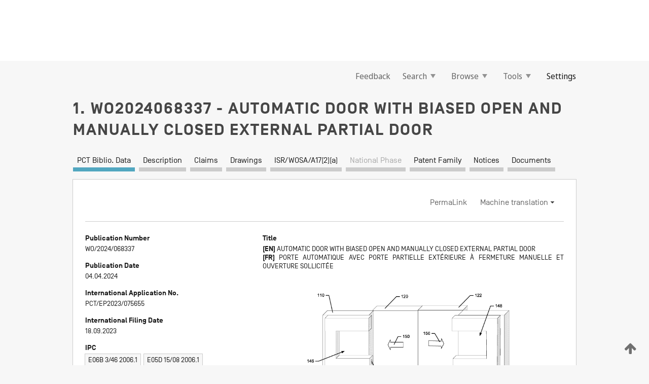

--- FILE ---
content_type: text/html;charset=UTF-8
request_url: https://patentscope.wipo.int/search/en/WO2024068337
body_size: 17692
content:
<!DOCTYPE html>
<html xmlns="http://www.w3.org/1999/xhtml"><head id="j_idt2">
	<meta http-equiv="X-UA-Compatible" content="IE=edge" />
	<meta lang="en" http-equiv="Content-Type" content="text/html;charset=utf-8" charset="utf-8" />

	
	<meta name="viewport" content="width=device-width, initial-scale=1.0, minimum-scale=1.0, maximum-scale=1.0" />
	
	<meta name="apple-mobile-web-app-capable" content="yes" />
	
	<meta name="apple-mobile-web-app-status-bar-style" content="black-translucent" />
		<meta name="Description" content="This patent search tool allows you not only to search the PCT database of about 2 million International Applications but also the worldwide patent collections. This search facility features: flexible search syntax; automatic word stemming and relevance ranking; as well as graphical results." />

   <meta name="language" content="en" />
   <meta name="applicationId" content="WO2024068337" />
   <meta name="keywords" content="AUTOMATIC DOOR WITH BIASED OPEN AND MANUALLY CLOSED EXTERNAL PARTIAL DOOR" />
   <meta name="description" content="A door assembly may include a first sidelite configured to be operably coupled to a first door jamb, a second sidelite configured to be operably coupled to a second door jamb where the first and second sidelites are disposed in a common plane and defining a door opening between the first and second sidelites, a first sliding panel, a second sliding panel where the first and second sliding panels are movable from a closed position disposing the first and second sliding panels to block access through the door opening and an open position in which the first sliding panel is proximate the first sidelite and the second sliding panel is proximate the second sidelite, and are disposed in a second plane parallel to the common plane in both the open and closed position, a first partial door panel disposed in a third plane opposite the second plane relative to the common plane, and a second partial door panel disposed in the third plane, the first and second partial door panel being movable from being a closed state in which the first and second partial door panels at least partially block access through the door opening and an open state in which the first partial door panel is proximate the first sidelite and the second partial door panel is proximate the second sidelite. The first and second partial door panels are each operably coupled to a biasing assembly that biases the first and second partial door panels toward the open state, and the first and second partial door panels are configured to be transitioned to the closed state by manual operation against a force of the biasing assembly." /><link rel="alternate" hreflang="en" href="https://patentscope.wipo.int/search/en/WO2024068337" /><link rel="alternate" hreflang="fr" href="https://patentscope.wipo.int/search/fr/WO2024068337" />

      <meta name="DC.type" content="Patent Application" />
      <meta name="DC.title" content="AUTOMATIC DOOR WITH BIASED OPEN AND MANUALLY CLOSED EXTERNAL PARTIAL DOOR" />
      <meta name="DC.identifier" content="WO2024068337" />
         <meta name="DC.creator" scheme="inventor" content="GILBERT, Christopher" />
         <meta name="DC.creator" scheme="inventor" content="PIPKINS, Charles" />
         <meta name="DC.contributor" scheme="assignee" content="ASSA ABLOY ENTRANCE SYSTEMS AB" />

      <meta name="DC.date" scheme="issued" content="2024-04-04" />
		<meta name="Cache-Control" content="no-cache,no-store,must-revalidate" />
		<meta name="Expires" content="0" />
		<meta name="Pragma" content="no-cache" />
	
	<title>WO2024068337 AUTOMATIC DOOR WITH BIASED OPEN AND MANUALLY CLOSED EXTERNAL PARTIAL DOOR</title><link type="text/css" rel="stylesheet" href="/search/javax.faces.resource/theme.css.jsf?ln=primefaces-wipo" /><link type="text/css" rel="stylesheet" href="/search/javax.faces.resource/primefaces/fa/font-awesome.css.xhtml" /><script type="text/javascript" src="/search/javax.faces.resource/omnifaces.js.jsf?ln=omnifaces&amp;v=2.6.9"></script><link type="text/css" rel="stylesheet" href="/search/javax.faces.resource/css/components.css.jsf?ln=w-ps-cc" /><link type="text/css" rel="stylesheet" href="/search/javax.faces.resource/css/components.css.jsf?ln=ps-cc" /><link type="text/css" rel="stylesheet" href="/search/javax.faces.resource/css/common/common.css.jsf" /><link type="text/css" rel="stylesheet" href="/search/javax.faces.resource/css/common/primefaces-custom.css.jsf" /><link type="text/css" rel="stylesheet" href="/search/javax.faces.resource/css/common/wfaces-custom.css.jsf" /><link type="text/css" rel="stylesheet" href="/search/javax.faces.resource/css/wipo/ps-ulf-compatibility.css.jsf" /><link type="text/css" rel="stylesheet" href="/search/javax.faces.resource/css/detail.css.jsf" /><link type="text/css" rel="stylesheet" href="/search/javax.faces.resource/css/machine-translation.css.jsf" /><link type="text/css" rel="stylesheet" href="/search/javax.faces.resource/css/lightbox-ps.css.jsf?ln=lightbox" /><link type="text/css" rel="stylesheet" href="/search/javax.faces.resource/primefaces/components.css.xhtml" /><script type="text/javascript" src="/search/javax.faces.resource/primefaces/jquery/jquery.js.xhtml"></script><script type="text/javascript" src="/search/javax.faces.resource/primefaces/core.js.xhtml"></script><script type="text/javascript" src="/search/javax.faces.resource/primefaces/components.js.xhtml"></script><script type="text/javascript" src="/search/javax.faces.resource/primefaces/jquery/jquery-plugins.js.xhtml"></script><script type="text/javascript" src="/search/javax.faces.resource/jsf.js.jsf?ln=javax.faces"></script><link type="text/css" rel="stylesheet" href="/search/javax.faces.resource/primefaces/timeline/timeline.css.xhtml" /><script type="text/javascript" src="/search/javax.faces.resource/primefaces/timeline/timeline.js.xhtml"></script><script type="text/javascript" src="/search/javax.faces.resource/hotkey/hotkey.js.jsf?ln=primefaces&amp;v=6.1"></script><style type="text/css">
		/*	When the drawerTriggering element has a top/bottom padding/margin (as the mainmenu items), 
			the position of the drawer must be updated correspondignly.*/
		.settings-drawer.b-drawer.wf-drawer-fix-position {
			top: -0.75rem;
		}	
	</style><style type="text/css">
		/*	When the drawerTriggering element has a top/bottom padding/margin (as the mainmenu items), 
			the position of the drawer must be updated correspondignly.*/
		.feedback-drawer.b-drawer.wf-drawer-fix-position {
			top: -0.75rem;
		}
		
		.feedback-message {
			margin-top: 1rem;
		}
	</style><style type="text/css">
		/*	When the drawerTriggering element has a top/bottom padding/margin (as the mainmenu items), 
			the position of the drawer must be updated correspondignly.*/
		.feedback-drawer.b-drawer.wf-drawer-fix-position {
			top: -0.75rem;
		}
	</style><script type="text/javascript">if(window.PrimeFaces){PrimeFaces.settings.locale='en';}</script>
		<link href="/search/javax.faces.resource/w/css/wfaces.css.xhtml?v=1.0&amp;b=" rel="stylesheet" />
      <link rel="stylesheet" type="text/css" href="/search/javax.faces.resource/css/detail/WO2024068337.css?P12-MKNM85-50145" />




	<script>
		var APP_CTX='/search';
	</script>
		<script src="/search/javax.faces.resource/w/js/wfaces.js.xhtml?v=1.0&amp;b="></script><script type="text/javascript">
		epctmsg.lbl_designations_specific="Specific";
		epctmsg.lbl_designations_none="None";
		epctmsg.lbl_designations_all="All";
		epctmsg.lbl_designations_changeSelec="Change selection";
		epctmsg.lbl_designations_chooseDesig="Choose specific designations";
		epctmsg.no_results_text="No match for:";
	</script><script type="text/javascript" src="/search/javax.faces.resource/js/psa.js.jsf"></script>
			<script src="https://webcomponents.wipo.int/polyfills/webcomponents-loader.js"></script>
	  		
	  		<script src="https://webcomponents.wipo.int/wipo-navbar/wipo-navbar.js"></script><script type="text/javascript" src="/search/javax.faces.resource/js/components.js.jsf?ln=w-ps-cc"></script>
      <script type="text/javascript">
	      const MAX_CHEMICAL_TEXT_TAB_INDEX = -1;
	      const SEARCH_REPORT_TAB_INDEX = 4;
         var taptaUrl= false;
      </script>
      
      <script id="taptaWidgetUrl" src="https://patentscope.wipo.int/translate/widget/app.js" data-mt-widget-site="patentscope"></script><script type="text/javascript" src="/search/javax.faces.resource/lightbox/js/lightbox-ps.js.jsf"></script><script type="text/javascript" src="/search/javax.faces.resource/lightbox/js/jqueryrotate.min.js.jsf"></script>
      
      <script src="/search/resources/js/lib/require.js" type="text/javascript" charset="utf-8"></script><script type="text/javascript" src="/search/javax.faces.resource/js/detail.js.jsf"></script></head><body dir="ltr">
<div class="wf-overlayPanel"></div><div id="pageBlockUI" class="ui-blockui-content ui-widget ui-widget-content ui-corner-all ui-helper-hidden ui-shadow">
	<div class="b-infobox b-infobox--has-spinner">
	  <h4 class="b-infobox__title">
	    Processing
	  </h4>
	  <div class="b-infobox__text">
	    <p>
	    	Please wait...
	    </p>
	  </div>
	</div></div><script id="pageBlockUI_s" type="text/javascript">$(function(){PrimeFaces.cw("BlockUI","widget_pageBlockUI",{id:"pageBlockUI",block:"@(.b-page)"});});</script>
<div class="b-page b-page--application">
	<div class="b-navigation b-navigation--has-close"><wipo-navbar appId='app-0072' applicationName='PATENTSCOPE' applicationLink='/search/en' applicationCategory='patents' login='/search/wiposso/login' logout='/search/wiposso/logout' sso='unauthenticated' language='en' languageOptions='[{"code":"en","name":null,"link":null,"targetTab":null},{"code":"fr","name":null,"link":"/search/fr/detail.jsf?docId=WO2024068337","targetTab":null},{"code":"de","name":null,"link":"/search/de/detail.jsf?docId=WO2024068337","targetTab":null},{"code":"es","name":null,"link":"/search/es/detail.jsf?docId=WO2024068337","targetTab":null},{"code":"pt","name":null,"link":"/search/pt/detail.jsf?docId=WO2024068337","targetTab":null},{"code":"ru","name":null,"link":"/search/ru/detail.jsf?docId=WO2024068337","targetTab":null},{"code":"ja","name":null,"link":"/search/ja/detail.jsf?docId=WO2024068337","targetTab":null},{"code":"zh","name":null,"link":"/search/zh/detail.jsf?docId=WO2024068337","targetTab":null},{"code":"ko","name":null,"link":"/search/ko/detail.jsf?docId=WO2024068337","targetTab":null},{"code":"ar","name":null,"link":"/search/ar/detail.jsf?docId=WO2024068337","targetTab":null}]' userOptions='[{"code":null,"name":"SESSION QUERIES","link":"/search/en/reg/user_session_queries.jsf","targetTab":"_self"},{"code":null,"name":"SAVED QUERIES ","link":"/search/en/reg/user_queries.jsf","targetTab":"_self"},{"code":null,"name":"MARKUSH BATCHES","link":"/search/en/chemc/batches.jsf","targetTab":"_self"},{"code":null,"name":"WATCHED APPLICATIONS","link":"/search/en/reg/watching.jsf","targetTab":"_self"}]' helpOptions='[{"code":"contact","name":null,"link":"https://www3.wipo.int/contact/en/area.jsp?area=patentscope-db","targetTab":null},{"code":"faq","name":null,"link":"https://www.wipo.int/patentscope/en/faqs_patentscope.html","targetTab":null}]' helpMore='[{"code":null,"name":"PATENTSCOPE USERS COMMUNITY","link":"https://www.linkedin.com/groups/9811620/","targetTab":"_blank"},{"code":null,"name":"PATENTSCOPE HELP","link":"/search/en/help/help.jsf","targetTab":"_self"},{"code":null,"name":"TERMS OF USE","link":"https://www.wipo.int/patentscope/en/data/terms_patentscope.html","targetTab":"_blank"},{"code":null,"name":"PRIVACY POLICY","link":"https://www.wipo.int/tools/en/privacy_policy-ipportal.html","targetTab":"_blank"}]' hide-search='true'><div style='background:black; height: 48px; width: 100%'></div></wipo-navbar>

	<div class="ps-mainmenu--container">
<form id="formMainMenu" name="formMainMenu" method="post" action="/search/en/detail.jsf?docId=WO2024068337" enctype="application/x-www-form-urlencoded">
<input type="hidden" name="formMainMenu" value="formMainMenu" />

	
	
			<div class="ps-mainmenu">

				<div class="ps-mainmenu--item">
				</div>
				
				<div class="ps-mainmenu--item">
	
	<div class="ps-drawer-trigger b-pointer b-pointer--is-toggle" aria-controls="feedback_drawer"><a id="formMainMenu:feedbackLink" href="#" onclick="mojarra.ab(this,event,'action',0,'feedbackForm');return false">Feedback</a>
	</div>
				</div>
			
				<div class="ps-mainmenu--item">
		<button id="formMainMenu:triggerSearchMenu" class="ps-plain-button " type="button">Search
			<span class="icon-wrapper small-arrow-down-icon"></span>
		</button><div id="formMainMenu:j_idt1363" class="ui-menu ui-menu-dynamic ui-widget ui-widget-content ui-corner-all ui-helper-clearfix ui-shadow ps-mainmenu--submenu" role="menu"><div tabindex="0" class="ui-helper-hidden-accessible"></div><ul class="ui-menu-list ui-helper-reset"><li class="ui-menuitem ui-widget ui-corner-all" role="menuitem"><a tabindex="-1" id="formMainMenu:simpleSearch" class="ui-menuitem-link ui-corner-all" href="#" onclick="document.location.href='/search/en/search.jsf';PrimeFaces.ab({s:&quot;formMainMenu:simpleSearch&quot;,f:&quot;formMainMenu&quot;});return false;"><span class="ui-menuitem-text">Simple</span></a></li><li class="ui-menuitem ui-widget ui-corner-all" role="menuitem"><a tabindex="-1" id="formMainMenu:advancedSearch" class="ui-menuitem-link ui-corner-all" href="#" onclick="document.location.href='/search/en/advancedSearch.jsf';PrimeFaces.ab({s:&quot;formMainMenu:advancedSearch&quot;,f:&quot;formMainMenu&quot;});return false;"><span class="ui-menuitem-text">Advanced Search</span></a></li><li class="ui-menuitem ui-widget ui-corner-all" role="menuitem"><a tabindex="-1" id="formMainMenu:structuredSearch" class="ui-menuitem-link ui-corner-all" href="#" onclick="document.location.href='/search/en/structuredSearch.jsf';PrimeFaces.ab({s:&quot;formMainMenu:structuredSearch&quot;,f:&quot;formMainMenu&quot;});return false;"><span class="ui-menuitem-text">Field Combination</span></a></li><li class="ui-menuitem ui-widget ui-corner-all" role="menuitem"><a tabindex="-1" id="formMainMenu:clir" class="ui-menuitem-link ui-corner-all" href="#" onclick="document.location.href='/search/en/clir/clir.jsf';PrimeFaces.ab({s:&quot;formMainMenu:clir&quot;,f:&quot;formMainMenu&quot;});return false;"><span class="ui-menuitem-text">Cross Lingual Expansion</span></a></li><li class="ui-menuitem ui-widget ui-corner-all" role="menuitem"><a tabindex="-1" class="ui-menuitem-link ui-corner-all" href="#" onclick="document.location.href='/search/en/chemc/chemc.jsf';PrimeFaces.ab({s:&quot;formMainMenu:j_idt1365&quot;,f:&quot;formMainMenu&quot;});return false;"><span class="ui-menuitem-text">Chemical compounds (login required)</span></a></li></ul></div><script id="formMainMenu:j_idt1363_s" type="text/javascript">$(function(){PrimeFaces.cw("PlainMenu","widget_formMainMenu_j_idt1363",{id:"formMainMenu:j_idt1363",overlay:true,my:"left top",at:"left bottom",trigger:"formMainMenu:triggerSearchMenu",triggerEvent:"click"});});</script>
				</div>

	
				<div class="ps-mainmenu--item">
		<button id="formMainMenu:triggerBrowseMenu" class="ps-plain-button " type="button">Browse
			<span class="icon-wrapper small-arrow-down-icon"></span>
		</button><div id="formMainMenu:j_idt1381" class="ui-menu ui-menu-dynamic ui-widget ui-widget-content ui-corner-all ui-helper-clearfix ui-shadow ui-menu-toggleable ps-mainmenu--submenu" role="menu"><div tabindex="0" class="ui-helper-hidden-accessible"></div><ul class="ui-menu-list ui-helper-reset"><li class="ui-menuitem ui-widget ui-corner-all" role="menuitem"><a tabindex="-1" id="formMainMenu:browseByWeek" class="ui-menuitem-link ui-corner-all" href="#" onclick="document.location.href='/search/en/resultWeeklyBrowse.jsf';PrimeFaces.ab({s:&quot;formMainMenu:browseByWeek&quot;,f:&quot;formMainMenu&quot;});return false;"><span class="ui-menuitem-text">Browse by Week (PCT)</span></a></li><li class="ui-menuitem ui-widget ui-corner-all" role="menuitem"><a tabindex="-1" id="formMainMenu:pctBrowse" class="ui-menuitem-link ui-corner-all" href="#" onclick="document.location.href='/search/en/pctBrowse.jsf';PrimeFaces.ab({s:&quot;formMainMenu:pctBrowse&quot;,f:&quot;formMainMenu&quot;});return false;"><span class="ui-menuitem-text">Gazette Archive</span></a></li><li class="ui-menuitem ui-widget ui-corner-all" role="menuitem"><a tabindex="-1" id="formMainMenu:sequenceListing" class="ui-menuitem-link ui-corner-all" href="#" onclick="document.location.href='/search/en/sequences.jsf';PrimeFaces.ab({s:&quot;formMainMenu:sequenceListing&quot;,f:&quot;formMainMenu&quot;});return false;"><span class="ui-menuitem-text">Sequence listing</span></a></li><li id="formMainMenu:j_idt1382" class="ui-widget-header ui-corner-all"><h3><span class="ui-icon ui-icon-triangle-1-s"></span>National Phase Entries</h3></li><li class="ui-menuitem ui-widget ui-corner-all ui-submenu-child" role="menuitem"><a tabindex="-1" id="formMainMenu:pctNPE" class="ui-menuitem-link ui-corner-all" href="/search/static/npe/npe.zip"><span class="ui-menuitem-text"><table>
<tbody>
<tr>
<td>National Phase Entries Full download </td>
<td><label class="icon-wrapper http-download-icon ps-left-space"></label></td>
<td>
									<a href="ftp://ftp.wipo.int/patentscope/pdf/npe/npe.zip" class="icon-wrapper ftp-download-icon ps-left-space"></a></td>
</tr>
</tbody>
</table>
</span></a></li><li class="ui-menuitem ui-widget ui-corner-all ui-submenu-child" role="menuitem"><a tabindex="-1" id="formMainMenu:pctNPEinc" class="ui-menuitem-link ui-corner-all" href="/search/static/npe/npe-incremental.zip"><span class="ui-menuitem-text"><table>
<tbody>
<tr>
<td>National Phase Entries Incremental download (last 7 days) </td>
<td><label class="icon-wrapper http-download-icon ps-left-space"></label></td>
<td>
									<a href="ftp://ftp.wipo.int/patentscope/pdf/npe/npe-incremental.zip" class="icon-wrapper ftp-download-icon ps-left-space"></a></td>
</tr>
</tbody>
</table>
</span></a></li><li id="formMainMenu:j_idt1398" class="ui-widget-header ui-corner-all"><h3><span class="ui-icon ui-icon-triangle-1-s"></span>Authority File </h3></li><li class="ui-menuitem ui-widget ui-corner-all ui-submenu-child" role="menuitem"><a tabindex="-1" id="formMainMenu:authorityFileST37" class="ui-menuitem-link ui-corner-all" href="/search/static/authority/WO_AF.zip"><span class="ui-menuitem-text"><table>
<tbody>
<tr>
<td>Authority File  Download Standard ST37</td>
<td><label class="icon-wrapper http-download-icon ps-left-space"></label></td>
<td>
									<a href="ftp://ftp.wipo.int/patentscope/pdf/gazette/WO_AF.zip" class="icon-wrapper ftp-download-icon ps-left-space"></a></td>
</tr>
</tbody>
</table>
</span></a></li></ul></div><script id="formMainMenu:j_idt1381_s" type="text/javascript">$(function(){PrimeFaces.cw("PlainMenu","widget_formMainMenu_j_idt1381",{id:"formMainMenu:j_idt1381",toggleable:true,overlay:true,my:"left top",at:"left bottom",trigger:"formMainMenu:triggerBrowseMenu",triggerEvent:"click"});});</script>
		
				</div><div id="formMainMenu:toolsMainMenu" class="ps-mainmenu--item js-multiDocumentDownloadEnabled">
		<button id="formMainMenu:triggerToolsMenu" class="ps-plain-button " type="button">Tools
			<span class="icon-wrapper small-arrow-down-icon"></span>
		</button><div id="formMainMenu:j_idt1422" class="ui-menu ui-menu-dynamic ui-widget ui-widget-content ui-corner-all ui-helper-clearfix ui-shadow ps-mainmenu--submenu" role="menu"><div tabindex="0" class="ui-helper-hidden-accessible"></div><ul class="ui-menu-list ui-helper-reset"><li class="ui-menuitem ui-widget ui-corner-all" role="menuitem"><a tabindex="-1" class="ui-menuitem-link ui-corner-all" href="https://patentscope.wipo.int/translate/translate.jsf?interfaceLanguage=en" target="_blank"><span class="ui-menuitem-text">WIPO Translate</span></a></li><li class="ui-menuitem ui-widget ui-corner-all" role="menuitem"><a tabindex="-1" class="ui-menuitem-link ui-corner-all" href="https://wipopearl.wipo.int/en/linguistic" target="_blank"><span class="ui-menuitem-text">WIPO Pearl</span></a></li><li class="ui-menuitem ui-widget ui-corner-all" role="menuitem"><a tabindex="-1" id="formMainMenu:greenInventory" class="ui-menuitem-link ui-corner-all" href="https://www.wipo.int/classifications/ipc/green-inventory/home" target="_blank"><span class="ui-menuitem-text">IPC Green Inventory</span></a></li><li class="ui-menuitem ui-widget ui-corner-all" role="menuitem"><a tabindex="-1" id="formMainMenu:aiIndexEn" class="ui-menuitem-link ui-corner-all" href="https://www.wipo.int/tech_trends/en/artificial_intelligence/patentscope.html" target="_blank"><span class="ui-menuitem-text">Artificial Intelligence Index</span></a></li><li class="ui-menuitem ui-widget ui-corner-all" role="menuitem"><a tabindex="-1" id="formMainMenu:covid19" class="ui-menuitem-link ui-corner-all" href="#" onclick="document.location.href='/search/en/covid19.jsf';PrimeFaces.ab({s:&quot;formMainMenu:covid19&quot;,f:&quot;formMainMenu&quot;});return false;"><span class="ui-menuitem-text">Support COVID-19 efforts</span></a></li><li class="ui-menuitem ui-widget ui-corner-all" role="menuitem"><a tabindex="-1" id="formMainMenu:sdg" class="ui-menuitem-link ui-corner-all" href="#" onclick="document.location.href='/search/en/sdg.jsf';PrimeFaces.ab({s:&quot;formMainMenu:sdg&quot;,f:&quot;formMainMenu&quot;});return false;"><span class="ui-menuitem-text">Sustainable Development Goals (SDGs)</span></a></li><li class="ui-menuitem ui-widget ui-corner-all" role="menuitem"><a tabindex="-1" class="ui-menuitem-link ui-corner-all" href="https://www.wipo.int/patent_register_portal" target="_blank"><span class="ui-menuitem-text">Portal to patent registers</span></a></li></ul></div><script id="formMainMenu:j_idt1422_s" type="text/javascript">$(function(){PrimeFaces.cw("PlainMenu","widget_formMainMenu_j_idt1422",{id:"formMainMenu:j_idt1422",overlay:true,my:"left top",at:"left bottom",trigger:"formMainMenu:triggerToolsMenu",triggerEvent:"click"});});</script></div>
	
	
				<div class="ps-mainmenu--item">
	
	<div class="ps-drawer-trigger b-pointer b-pointer--is-toggle" aria-controls="settings_drawer">
						<span>Settings</span>
	</div>
				</div>
				
		    </div><input type="hidden" name="javax.faces.ViewState" id="j_id1:javax.faces.ViewState:0" value="3927624084749720465:-3428674619096426202" autocomplete="off" />
</form>
	</div>
		<div id="settings_drawer" class="ps-drawer b-drawer b-workbench-filter-advanced     wf-drawer-fix-position      settings-drawer">

			<div class="b-drawer__step">
				<h2 class="b-drawer__title">Settings</h2>
					<div class="b-drawer__title-actions"><button id="j_idt1456" name="j_idt1456" class="b-button" onclick="PrimeFaces.ab({s:&quot;j_idt1456&quot;,f:&quot;settingsForm&quot;,u:&quot;settingsForm&quot;});return false;" type="submit"><span class="ui-button-text ui-c">Reset</span></button><script id="j_idt1456_s" type="text/javascript">PrimeFaces.cw("CommandButton","widget_j_idt1456",{id:"j_idt1456"});</script><button id="j_idt1458" name="j_idt1458" class="b-button b-button--is-type_primary js-close-pointer js-close-button" onclick="onDrawerClose(this);" type="button" aria-controls="settings_drawer"><span class="ui-button-text ui-c">Close</span></button><script id="j_idt1458_s" type="text/javascript">PrimeFaces.cw("CommandButton","widget_j_idt1458",{id:"j_idt1458"});</script>
					</div>
			</div>

			<div class="ps-drawer--content">
<form id="settingsForm" name="settingsForm" method="post" action="/search/en/detail.jsf?docId=WO2024068337" enctype="application/x-www-form-urlencoded">
<input type="hidden" name="settingsForm" value="settingsForm" />
<div id="settingsForm:j_idt1462" class="ui-tabmenu ui-widget ui-widget-content ui-corner-all ps-tabmenu ps-tabmenu--is-plain"><ul class="ui-tabmenu-nav ui-helper-reset ui-helper-clearfix ui-widget-header ui-corner-all" role="tablist"><li class="ui-tabmenuitem ui-state-default ui-state-active ui-corner-top" role="tab" aria-expanded="true" aria-selected="true"><a tabindex="-1" class="ui-menuitem-link ui-corner-all" href="#" onclick="PrimeFaces.ab({s:&quot;settingsForm:j_idt1464&quot;,u:&quot;settingsForm&quot;,f:&quot;settingsForm&quot;});return false;"><span class="ui-menuitem-text">Query</span></a></li><li class="ui-tabmenuitem ui-state-default ui-corner-top" role="tab" aria-expanded="false" aria-selected="false"><a tabindex="-1" class="ui-menuitem-link ui-corner-all" href="#" onclick="PrimeFaces.ab({s:&quot;settingsForm:j_idt1466&quot;,u:&quot;settingsForm&quot;,f:&quot;settingsForm&quot;});return false;"><span class="ui-menuitem-text">Office</span></a></li><li class="ui-tabmenuitem ui-state-default ui-corner-top" role="tab" aria-expanded="false" aria-selected="false"><a tabindex="-1" class="ui-menuitem-link ui-corner-all" href="#" onclick="PrimeFaces.ab({s:&quot;settingsForm:j_idt1468&quot;,u:&quot;settingsForm&quot;,f:&quot;settingsForm&quot;});return false;"><span class="ui-menuitem-text">Result</span></a></li><li class="ui-tabmenuitem ui-state-default ui-corner-top" role="tab" aria-expanded="false" aria-selected="false"><a tabindex="-1" class="ui-menuitem-link ui-corner-all" href="#" onclick="PrimeFaces.ab({s:&quot;settingsForm:j_idt1470&quot;,u:&quot;settingsForm&quot;,f:&quot;settingsForm&quot;});return false;"><span class="ui-menuitem-text">Download</span></a></li><li class="ui-tabmenuitem ui-state-default ui-corner-top" role="tab" aria-expanded="false" aria-selected="false"><a tabindex="-1" class="ui-menuitem-link ui-corner-all" href="#" onclick="PrimeFaces.ab({s:&quot;settingsForm:j_idt1473&quot;,u:&quot;settingsForm&quot;,f:&quot;settingsForm&quot;});return false;"><span class="ui-menuitem-text">Interface</span></a></li></ul></div><script id="settingsForm:j_idt1462_s" type="text/javascript">PrimeFaces.cw("TabMenu","widget_settingsForm_j_idt1462",{id:"settingsForm:j_idt1462"});</script><div id="settingsForm:querySection" class="ui-outputpanel ui-widget">
	<div id="settingsForm:j_idt1476" class="b-edit-panel">
		<div class="b-edit-panel__content">

	<div id="settingsForm:j_idt1478" class="b-edit-panel__section-group">
		<div class="b-edit-panel__section b-view-panel__section--slots_two">
    
    <div id="settingsForm:j_idt1480" class="b-view-panel__slot w-slot">
	<div id="settingsForm:queryLanguage">
		<div class="b-input b-input-dropdown b-input--has-floatlabel b-input--is-select                         ">
	
			<div class="b-input__table">
				<div class="b-input__table-td b-input__table-td__dropdown">
					<label class="b-input__label b-input__label"><label>Query Language</label>
					</label><select id="settingsForm:queryLanguage:input" name="settingsForm:queryLanguage:input" class="b-input__input b-input__dropdown-input" size="1" onselect="" tabindex="" onchange="PrimeFaces.ab({s:this,e:&quot;change&quot;,p:&quot;settingsForm:queryLanguage:input&quot;,u:&quot;@(.js-searchTextLanguage-option)&quot;});">	<option value="ar">Arabic</option>
	<option value="bg">Bulgarian</option>
	<option value="zh">Chinese</option>
	<option value="hr">Croatian</option>
	<option value="cs">Czech</option>
	<option value="da">Danish</option>
	<option value="nl">Dutch</option>
	<option value="en">English</option>
	<option value="et">Estonian</option>
	<option value="fi">Finnish</option>
	<option value="fr">French</option>
	<option value="ge">Georgian</option>
	<option value="de">German</option>
	<option value="el">Greek</option>
	<option value="he">Hebrew</option>
	<option value="hu">Hungarian</option>
	<option value="id">Indonesian</option>
	<option value="it">Italian</option>
	<option value="ja">Japanese</option>
	<option value="kk">Kazakh</option>
	<option value="kh">Khmer</option>
	<option value="ko">Korean</option>
	<option value="lo">Lao</option>
	<option value="lv">Latvian</option>
	<option value="lt">Lithuanian </option>
	<option value="ms">Malay</option>
	<option value="no">Norvegian</option>
	<option value="pl">Polish</option>
	<option value="pt">Portuguese</option>
	<option value="ro">Romanian</option>
	<option value="ru">Russian</option>
	<option value="sr">Serbian</option>
	<option value="sk">Slovak</option>
	<option value="es">Spanish</option>
	<option value="sv">Swedish</option>
	<option value="th">Thai</option>
	<option value="tr">Turkish</option>
	<option value="vn">Vietnamese</option>
	<option value="GUI" selected="selected">Default</option>
</select>
	
				</div>
			</div><div id="settingsForm:queryLanguage:error"></div><div id="settingsForm:queryLanguage:info"></div>
		</div>
	</div>
	</div>
			
		</div>
	</div>

	<div id="settingsForm:j_idt1572" class="b-edit-panel__section-group">
		<div class="b-edit-panel__section b-view-panel__section--slots_three">
    
    <div id="settingsForm:j_idt1573" class="b-view-panel__slot w-slot">
	<div id="settingsForm:stemmingOption">
		
		<div class="b-input b-input-checkbox                    ">
			<div class="b-input__checkbox-input">
				<fieldset class="b-input__checkbox-group">
      				<div class="b-input__table">
						<label class="b-input__checkbox-item b-input__table-tr"><input id="settingsForm:stemmingOption:input" type="checkbox" name="settingsForm:stemmingOption:input" checked="checked" tabindex="" onclick="PrimeFaces.ab({s:this,e:&quot;click&quot;,p:&quot;settingsForm:stemmingOption:input&quot;,u:&quot;@(.js-stemming-option)&quot;});" />
							<span class="b-input__checkbox-item-text b-input__table-td b-input__checkbox-input-label">Stemming
							</span>
						</label>
					</div>
				</fieldset>
			</div><div id="settingsForm:stemmingOption:error"></div><div id="settingsForm:stemmingOption:info"></div>
	</div>
	</div>
	</div>
    
    <div id="settingsForm:j_idt1604" class="b-view-panel__slot w-slot">
	<div id="settingsForm:singleFamilyMemberOption">
		
		<div class="b-input b-input-checkbox                    ">
			<div class="b-input__checkbox-input">
				<fieldset class="b-input__checkbox-group">
      				<div class="b-input__table">
						<label class="b-input__checkbox-item b-input__table-tr"><input id="settingsForm:singleFamilyMemberOption:input" type="checkbox" name="settingsForm:singleFamilyMemberOption:input" tabindex="" onclick="PrimeFaces.ab({s:this,e:&quot;click&quot;,p:&quot;settingsForm:singleFamilyMemberOption:input&quot;,u:&quot;@(.js-singleFamilyMember-option)&quot;});" />
							<span class="b-input__checkbox-item-text b-input__table-td b-input__checkbox-input-label">Single Family Member
							</span>
						</label>
					</div>
				</fieldset>
			</div><div id="settingsForm:singleFamilyMemberOption:error"></div><div id="settingsForm:singleFamilyMemberOption:info"></div>
	</div>
	</div>
	</div>
    
    <div id="settingsForm:j_idt1633" class="b-view-panel__slot w-slot">
	<div id="settingsForm:includeNplOption">
		
		<div class="b-input b-input-checkbox                    ">
			<div class="b-input__checkbox-input">
				<fieldset class="b-input__checkbox-group">
      				<div class="b-input__table">
						<label class="b-input__checkbox-item b-input__table-tr"><input id="settingsForm:includeNplOption:input" type="checkbox" name="settingsForm:includeNplOption:input" tabindex="" onclick="PrimeFaces.ab({s:this,e:&quot;click&quot;,p:&quot;settingsForm:includeNplOption:input&quot;,u:&quot;@(.js-includeNPL-option)&quot;});" />
							<span class="b-input__checkbox-item-text b-input__table-td b-input__checkbox-input-label">Include NPL
							</span>
						</label>
					</div>
				</fieldset>
			</div><div id="settingsForm:includeNplOption:error"></div><div id="settingsForm:includeNplOption:info"></div>
	</div>
	</div>
	</div>
			
		</div>
	</div>

	<div id="settingsForm:j_idt1689" class="b-edit-panel__section-group">
		<div class="b-edit-panel__section b-view-panel__section--slots_three">
    
    <div id="settingsForm:j_idt1691" class="b-view-panel__slot w-slot">
	<div id="settingsForm:sortOption">
		<div class="b-input b-input-dropdown b-input--has-floatlabel b-input--is-select                         ">
	
			<div class="b-input__table">
				<div class="b-input__table-td b-input__table-td__dropdown">
					<label class="b-input__label b-input__label">Sort by:
					</label><select id="settingsForm:sortOption:input" name="settingsForm:sortOption:input" class="b-input__input b-input__dropdown-input" size="1" onselect="" tabindex="" onchange="mojarra.ab(this,event,'change',0,0)">	<option value="-score" selected="selected">Relevance</option>
	<option value="-DP">Pub Date Desc</option>
	<option value="+DP">Pub Date Asc</option>
	<option value="-AD">App Date Desc</option>
	<option value="+AD">App Date Asc</option>
</select>
	
				</div>
			</div><div id="settingsForm:sortOption:error"></div><div id="settingsForm:sortOption:info"></div>
		</div>
	</div>
	</div>
    
    <div id="settingsForm:j_idt1728" class="b-view-panel__slot w-slot">
	<div id="settingsForm:lengthOption">
		<div class="b-input b-input-dropdown b-input--has-floatlabel b-input--is-select                         ">
	
			<div class="b-input__table">
				<div class="b-input__table-td b-input__table-td__dropdown">
					<label class="b-input__label b-input__label"><label>List Length</label>
					</label><select id="settingsForm:lengthOption:input" name="settingsForm:lengthOption:input" class="b-input__input b-input__dropdown-input" size="1" onselect="" tabindex="" onchange="mojarra.ab(this,event,'change',0,0)">	<option value="10" selected="selected">10</option>
	<option value="50">50</option>
	<option value="100">100</option>
	<option value="200">200</option>
</select>
	
				</div>
			</div><div id="settingsForm:lengthOption:error"></div><div id="settingsForm:lengthOption:info"></div>
		</div>
	</div>
	</div>
    
    <div id="settingsForm:j_idt1775" class="b-view-panel__slot w-slot">
	<div id="settingsForm:j_idt1777">
		<div class="b-input b-input-dropdown b-input--has-floatlabel b-input--is-select                         ">
	
			<div class="b-input__table">
				<div class="b-input__table-td b-input__table-td__dropdown">
					<label class="b-input__label b-input__label">Result List View
					</label><select id="settingsForm:j_idt1777:input" name="settingsForm:j_idt1777:input" class="b-input__input b-input__dropdown-input" size="1" onselect="" tabindex="" onchange="mojarra.ab(this,event,'change',0,0)">	<option value="SIMPLE_VIEW">Simple</option>
	<option value="DOUBLE_VIEW">Double</option>
	<option value="ALL_VIEW" selected="selected">All</option>
	<option value="ALL_VIEW_IMAGE">All+Image</option>
	<option value="IMAGE_ONLY">Image</option>
	<option value="MULTI_LANGS">Multi-columns</option>
</select>
	
				</div>
			</div><div id="settingsForm:j_idt1777:error"></div><div id="settingsForm:j_idt1777:info"></div>
		</div>
	</div>
	</div>
			
		</div>
	</div>
		</div>
	</div></div><input type="hidden" name="javax.faces.ViewState" id="j_id1:javax.faces.ViewState:1" value="3927624084749720465:-3428674619096426202" autocomplete="off" />
</form>
			</div>
		</div>
		<div id="feedback_drawer" class="ps-drawer b-drawer b-workbench-filter-advanced     wf-drawer-fix-position      feedback-drawer">

			<div class="b-drawer__step">
				<h2 class="b-drawer__title">Feedback</h2>
					<div class="b-drawer__title-actions"><button id="j_idt2473" name="j_idt2473" class="b-button js-close-pointer js-close-button" onclick="PrimeFaces.ab({s:&quot;j_idt2473&quot;,p:&quot;j_idt2473&quot;,u:&quot;feedbackForm&quot;});return false;" type="submit" aria-controls="feedback_drawer"><span class="ui-button-text ui-c">Close</span></button><script id="j_idt2473_s" type="text/javascript">PrimeFaces.cw("CommandButton","widget_j_idt2473",{id:"j_idt2473"});</script>
					</div>
			</div>

			<div class="ps-drawer--content">
<form id="feedbackForm" name="feedbackForm" method="post" action="/search/en/detail.jsf?docId=WO2024068337" enctype="application/x-www-form-urlencoded">
<input type="hidden" name="feedbackForm" value="feedbackForm" />
<span id="feedbackForm:feedbackPanel">
			<div class="feedback-message"><p>Please let us know your thoughts on PATENTSCOPE or tell us what you feel is missing or how we could improve it.</p>
			</div>
	<div id="feedbackForm:j_idt2482" class="b-edit-panel">
		<div class="b-edit-panel__content">

	<div id="feedbackForm:j_idt2483" class="b-edit-panel__section-group">
		<div class="b-edit-panel__section ">
    
    <div id="feedbackForm:j_idt2484" class="b-view-panel__slot w-slot">
	<div id="feedbackForm:feedback">
		<div class="b-input b-input-text-area b-input--has-floatlabel      b-input--is-required                      ">
	
			<div class="b-input__table">
				<div class="b-input__table-td">
	
					<label class="b-input__label"><span class="ie-bg-label">Your feedback</span></label><textarea id="feedbackForm:feedback:input" name="feedbackForm:feedback:input" cols="20" rows="3" tabindex="" maxlength="2147483647" style="overflow-y: auto; " aria-required="true" class="ui-inputfield ui-inputtextarea ui-widget ui-state-default ui-corner-all b-input__text-area-input  ui-inputtextarea-resizable"></textarea><script id="feedbackForm:feedback:input_s" type="text/javascript">$(function(){PrimeFaces.cw("InputTextarea","widget_feedbackForm_feedback_input",{id:"feedbackForm:feedback:input",autoResize:true,counter:"feedbackForm:feedback:display",counterTemplate:"{0} characters remaining."});});</script>
	
				</div>
			</div><div id="feedbackForm:feedback:error"></div><div id="feedbackForm:feedback:info"></div>
		</div>
	</div>
	<div id="feedbackForm:contactEmail">
		<div class="b-input b-input-text b-input--has-floatlabel       b-input--is-required                   ">
			<div class="b-input__table" style="width: 100%">
				<div class="b-input__table-td">
					<label class="b-input__label">Contact email
					</label><input id="feedbackForm:contactEmail:input" type="text" name="feedbackForm:contactEmail:input" autocomplete="off" class="b-input__input b-input__text-input                       " onkeydown="" onkeyup="" style="" tabindex="" title="" />
				</div><div id="feedbackForm:contactEmail:buttons" class="b-input__button-wrapper"><button id="feedbackForm:contactEmail:j_idt3411" name="feedbackForm:contactEmail:j_idt3411" class="b-button b-button--is-type_primary" onclick="PrimeFaces.ab({s:&quot;feedbackForm:contactEmail:j_idt3411&quot;,p:&quot;feedbackForm&quot;,u:&quot;feedbackForm&quot;,onco:function(xhr,status,args){if (args &amp;&amp; args.closeDrawer) { PSComponents.closeDrawer('feedback_drawer'); };}});return false;" type="submit"><span class="ui-button-text ui-c">Send</span></button><script id="feedbackForm:contactEmail:j_idt3411_s" type="text/javascript">PrimeFaces.cw("CommandButton","widget_feedbackForm_contactEmail_j_idt3411",{id:"feedbackForm:contactEmail:j_idt3411"});</script></div>
	
		     </div><div id="feedbackForm:contactEmail:error"></div><div id="feedbackForm:contactEmail:info"></div>
	    </div>
    </div>
	</div>
			
		</div>
	</div>
		</div>
	</div><span id="feedbackForm:j_idt3554"></span><script type="text/javascript">$(function(){PrimeFaces.focus('feedbackForm:feedback:input');});</script></span><input type="hidden" name="javax.faces.ViewState" id="j_id1:javax.faces.ViewState:2" value="3927624084749720465:-3428674619096426202" autocomplete="off" />
</form>
			</div>
		</div>
		<div id="goto_drawer" class="ps-drawer b-drawer b-workbench-filter-advanced     wf-drawer-fix-position      goto-drawer">

			<div class="b-drawer__step">
				<h2 class="b-drawer__title">Goto Application</h2>
			</div>

			<div class="ps-drawer--content">
<form id="gotoForm" name="gotoForm" method="post" action="/search/en/detail.jsf?docId=WO2024068337" enctype="application/x-www-form-urlencoded">
<input type="hidden" name="gotoForm" value="gotoForm" />

	<div id="gotoForm:j_idt3654" class="b-edit-panel">
		<div class="b-edit-panel__content">

	<div id="gotoForm:j_idt3656" class="b-edit-panel__section-group">
		<div class="b-edit-panel__section ">
    
    <div id="gotoForm:j_idt3659" class="b-view-panel__slot w-slot">
	<div id="gotoForm:gotoApplicationNumber">
		<div class="b-input b-input-text b-input--has-floatlabel       b-input--is-required                   ">
			<div class="b-input__table" style="width: 100%">
				<div class="b-input__table-td">
					<label class="b-input__label">Application Id/Number
					</label><input id="gotoForm:gotoApplicationNumber:input" type="text" name="gotoForm:gotoApplicationNumber:input" autocomplete="off" class="b-input__input b-input__text-input                       " onkeydown="if (event.keyCode == 13) {$('.js-goto-button').click(); return false;}" onkeyup="" style="" tabindex="" title="" />
				</div><div id="gotoForm:gotoApplicationNumber:buttons" class="b-input__button-wrapper"><button id="gotoForm:gotoApplicationNumber:j_idt3668" name="gotoForm:gotoApplicationNumber:j_idt3668" class="b-button-medium primary js-goto-button" onclick="PrimeFaces.ab({s:&quot;gotoForm:gotoApplicationNumber:j_idt3668&quot;,u:&quot;gotoForm&quot;});return false;" type="submit"><span class="ui-button-icon-left ui-icon ui-c b-icon b-icon--search"></span><span class="ui-button-text ui-c"></span></button><script id="gotoForm:gotoApplicationNumber:j_idt3668_s" type="text/javascript">PrimeFaces.cw("CommandButton","widget_gotoForm_gotoApplicationNumber_j_idt3668",{id:"gotoForm:gotoApplicationNumber:j_idt3668"});</script></div>
	
		     </div><div id="gotoForm:gotoApplicationNumber:error"></div><div id="gotoForm:gotoApplicationNumber:info"></div>
	    </div>
    </div>
	</div>
			
		</div>
	</div>
		</div>
	</div><span id="gotoForm:j_idt3842"></span><script type="text/javascript">$(function(){PrimeFaces.focus('gotoForm:gotoApplicationNumber');});</script><input type="hidden" name="javax.faces.ViewState" id="j_id1:javax.faces.ViewState:3" value="3927624084749720465:-3428674619096426202" autocomplete="off" />
</form>
			</div>
		</div>
		
		
		<div class="b-navigation-floater-bottom">
			<a class="fa fa-fw fa-arrow-up" style="text-decoration:none; float: right; color: #707070; font-size: 26px; margin: 20px;" onclick="wscrollToTop();"></a>
		</div>
		
	</div>
 
<div class="b-page-header">
<form id="headerForm" name="headerForm" method="post" action="/search/en/detail.jsf" enctype="application/x-www-form-urlencoded">
<input type="hidden" name="headerForm" value="headerForm" />
<div id="headerForm:headerFormContent" class="ui-outputpanel ui-widget">
		
	  <h1 class="b-page-header__title js-toggle-portfolio">
						<div class="ps-page-header--subtitle">
							<div class="ps-page-header--subtitle--text">1. WO2024068337 - AUTOMATIC DOOR WITH BIASED OPEN AND MANUALLY CLOSED EXTERNAL PARTIAL DOOR</div>
							<div class="ps-page-header--subtitle--actions"></div>
						</div>   <span class="b-page-header__title-details"></span>
	  </h1>
	  
	  <div class="b-page-header__actions">
	    <div class="b-page-header__status-text"></div>
	          
	          
	      </div></div><input type="hidden" name="javax.faces.ViewState" id="j_id1:javax.faces.ViewState:4" value="3927624084749720465:-3428674619096426202" autocomplete="off" />
</form>
</div>


	
	
	
	<div id="popups">
	</div>
	
	
	
	
	<div class="c-left-watermark">
	</div>
		
		<div class="b-step b-pointer-scope">
	 
			 <div class="b-step__content">
		    	
		    	<div class="b-step__content-top">
			<div id="google_translate_element-detail" style="display:none">
			   <div style="display: flex; flex-wrap: nowrap">
                  
                  <span class="notranslate" style="color:black">Translated by Google</span>
                  <span class="icon-wrapper close-icon" onclick="location.reload()"></span>
               </div>        
			</div>
            
            <div id="mytable" class="detail-page-content" lang="en">
<form id="detailMainForm" name="detailMainForm" method="post" action="/search/en/detail.jsf?docId=WO2024068337" class="detail-form" enctype="application/x-www-form-urlencoded">
<input type="hidden" name="detailMainForm" value="detailMainForm" />
<div id="detailMainForm:j_idt4592" class="ui-outputpanel ui-widget"><div id="detailMainForm:MyTabViewId" class="ui-tabs ui-widget ui-widget-content ui-corner-all ui-hidden-container ui-tabs-top ps-tabmenu ps-tabmenu--is-plain" data-widget="_MyTabViewId"><ul class="ui-tabs-nav ui-helper-reset ui-widget-header ui-corner-all" role="tablist"><li class="ui-state-default ui-tabs-selected ui-state-active ui-corner-top" role="tab" aria-expanded="true" aria-selected="true"><a href="#detailMainForm:MyTabViewId:PCTBIBLIO" tabindex="-1">PCT Biblio. Data</a></li><li class="ui-state-default ui-corner-top" role="tab" aria-expanded="false" aria-selected="false"><a href="#detailMainForm:MyTabViewId:PCTDESCRIPTION" tabindex="-1">Description</a></li><li class="ui-state-default ui-corner-top" role="tab" aria-expanded="false" aria-selected="false"><a href="#detailMainForm:MyTabViewId:PCTCLAIMS" tabindex="-1">Claims</a></li><li class="ui-state-default ui-corner-top" role="tab" aria-expanded="false" aria-selected="false"><a href="#detailMainForm:MyTabViewId:DRAWINGS" tabindex="-1">Drawings</a></li><li class="ui-state-default ui-corner-top" role="tab" aria-expanded="false" aria-selected="false"><a href="#detailMainForm:MyTabViewId:SEARCHREPORT" tabindex="-1">ISR/WOSA/A17(2)(a)   </a></li><li class="ui-state-default ui-corner-top ui-state-disabled" role="tab" aria-expanded="false" aria-selected="false" tabindex="-1"><a href="#detailMainForm:MyTabViewId:NATIONALPHASE" tabindex="-1">National Phase</a></li><li class="ui-state-default ui-corner-top" role="tab" aria-expanded="false" aria-selected="false"><a href="#detailMainForm:MyTabViewId:FAMILY" tabindex="-1">Patent Family</a></li><li class="ui-state-default ui-corner-top" role="tab" aria-expanded="false" aria-selected="false"><a href="#detailMainForm:MyTabViewId:NOTICES" tabindex="-1">Notices</a></li><li class="ui-state-default ui-corner-top" role="tab" aria-expanded="false" aria-selected="false"><a href="#detailMainForm:MyTabViewId:PCTDOCUMENTS" tabindex="-1">Documents</a></li></ul><div class="ui-tabs-panels"><div id="detailMainForm:MyTabViewId:PCTBIBLIO" class="ui-tabs-panel ui-widget-content ui-corner-bottom" role="tabpanel" aria-hidden="false"><div id="detailMainForm:MyTabViewId:j_idt4594" class="ui-outputpanel ui-widget detail-tab-content ">
		<div id="detailMainForm:MyTabViewId:j_idt4595" class="ps-panel ">
				<div class="ps-panel--header">
						<div class="ps-panel--header--text">
						</div>
						<div class="ps-panel--actions">
		<div id="detailMainForm:MyTabViewId:j_idt4601" class="ps-commands-bar ps-tracking-cmd">
		<div class="ps-commands-bar--item">
                  <a href="https://patentscope.wipo.int/search/en/detail.jsf?docId=WO2024068337" title="PermaLink">PermaLink
                  </a>
		</div>
		<div class="ps-commands-bar--item">
                 <div class="google-position-0"></div>
		
		<div class="js-mt-position js-mt-position-biblio"></div><div id="detailMainForm:MyTabViewId:j_idt4629" class="ui-menu ui-menubar ui-widget ui-widget-content ui-corner-all ui-helper-clearfix mtMenuDetail" role="menubar"><div tabindex="0" class="ui-helper-hidden-accessible"></div><ul class="ui-menu-list ui-helper-reset"><li class="ui-widget ui-menuitem ui-corner-all ui-menu-parent" role="menuitem" aria-haspopup="true"><a href="#" class="ui-menuitem-link ui-submenu-link ui-corner-all" tabindex="-1"><span class="ui-menuitem-text">Machine translation</span><span class="ui-icon ui-icon-triangle-1-s"></span></a><ul class="ui-widget-content ui-menu-list ui-corner-all ui-helper-clearfix ui-menu-child ui-shadow" role="menu"><li class="ui-widget ui-menuitem ui-corner-all ui-menu-parent" role="menuitem" aria-haspopup="true"><a href="#" class="ui-menuitem-link ui-submenu-link ui-corner-all" tabindex="-1"><span class="ui-menuitem-text">WIPO Translate</span><span class="ui-icon ui-icon-triangle-1-e"></span></a><ul class="ui-widget-content ui-menu-list ui-corner-all ui-helper-clearfix ui-menu-child ui-shadow" role="menu"><li class="ui-menuitem ui-widget ui-corner-all" role="menuitem"><a tabindex="-1" class="ui-menuitem-link ui-corner-all mtMenu-langugae" href="#" onclick="DetailCtrl.translateTab('biblio','ar','en','E06B 3/46');PrimeFaces.ab({s:&quot;detailMainForm:MyTabViewId:j_idt4629&quot;,g:false,pa:[{name:&quot;detailMainForm:MyTabViewId:j_idt4629_menuid&quot;,value:&quot;0_0_0&quot;}],f:&quot;detailMainForm&quot;});return false;"><span class="ui-menuitem-text">Arabic</span></a></li><li class="ui-menuitem ui-widget ui-corner-all" role="menuitem"><a tabindex="-1" class="ui-menuitem-link ui-corner-all mtMenu-langugae" href="#" onclick="DetailCtrl.translateTab('biblio','zh','en','E06B 3/46');PrimeFaces.ab({s:&quot;detailMainForm:MyTabViewId:j_idt4629&quot;,g:false,pa:[{name:&quot;detailMainForm:MyTabViewId:j_idt4629_menuid&quot;,value:&quot;0_0_1&quot;}],f:&quot;detailMainForm&quot;});return false;"><span class="ui-menuitem-text">Chinese</span></a></li><li class="ui-menuitem ui-widget ui-corner-all" role="menuitem"><a tabindex="-1" class="ui-menuitem-link ui-corner-all mtMenu-langugae" href="#" onclick="DetailCtrl.translateTab('biblio','cs','en','E06B 3/46');PrimeFaces.ab({s:&quot;detailMainForm:MyTabViewId:j_idt4629&quot;,g:false,pa:[{name:&quot;detailMainForm:MyTabViewId:j_idt4629_menuid&quot;,value:&quot;0_0_2&quot;}],f:&quot;detailMainForm&quot;});return false;"><span class="ui-menuitem-text">Czech</span></a></li><li class="ui-menuitem ui-widget ui-corner-all" role="menuitem"><a tabindex="-1" class="ui-menuitem-link ui-corner-all mtMenu-langugae" href="#" onclick="DetailCtrl.translateTab('biblio','nl','en','E06B 3/46');PrimeFaces.ab({s:&quot;detailMainForm:MyTabViewId:j_idt4629&quot;,g:false,pa:[{name:&quot;detailMainForm:MyTabViewId:j_idt4629_menuid&quot;,value:&quot;0_0_3&quot;}],f:&quot;detailMainForm&quot;});return false;"><span class="ui-menuitem-text">Dutch</span></a></li><li class="ui-menuitem ui-widget ui-corner-all" role="menuitem"><a tabindex="-1" class="ui-menuitem-link ui-corner-all mtMenu-langugae ui-state-disabled" href="#" onclick="return false;"><span class="ui-menuitem-text">English</span></a></li><li class="ui-menuitem ui-widget ui-corner-all" role="menuitem"><a tabindex="-1" class="ui-menuitem-link ui-corner-all mtMenu-langugae" href="#" onclick="DetailCtrl.translateTab('biblio','fi','en','E06B 3/46');PrimeFaces.ab({s:&quot;detailMainForm:MyTabViewId:j_idt4629&quot;,g:false,pa:[{name:&quot;detailMainForm:MyTabViewId:j_idt4629_menuid&quot;,value:&quot;0_0_5&quot;}],f:&quot;detailMainForm&quot;});return false;"><span class="ui-menuitem-text">Finnish</span></a></li><li class="ui-menuitem ui-widget ui-corner-all" role="menuitem"><a tabindex="-1" class="ui-menuitem-link ui-corner-all mtMenu-langugae" href="#" onclick="DetailCtrl.translateTab('biblio','fr','en','E06B 3/46');PrimeFaces.ab({s:&quot;detailMainForm:MyTabViewId:j_idt4629&quot;,g:false,pa:[{name:&quot;detailMainForm:MyTabViewId:j_idt4629_menuid&quot;,value:&quot;0_0_6&quot;}],f:&quot;detailMainForm&quot;});return false;"><span class="ui-menuitem-text">French</span></a></li><li class="ui-menuitem ui-widget ui-corner-all" role="menuitem"><a tabindex="-1" class="ui-menuitem-link ui-corner-all mtMenu-langugae" href="#" onclick="DetailCtrl.translateTab('biblio','de','en','E06B 3/46');PrimeFaces.ab({s:&quot;detailMainForm:MyTabViewId:j_idt4629&quot;,g:false,pa:[{name:&quot;detailMainForm:MyTabViewId:j_idt4629_menuid&quot;,value:&quot;0_0_7&quot;}],f:&quot;detailMainForm&quot;});return false;"><span class="ui-menuitem-text">German</span></a></li><li class="ui-menuitem ui-widget ui-corner-all" role="menuitem"><a tabindex="-1" class="ui-menuitem-link ui-corner-all mtMenu-langugae" href="#" onclick="DetailCtrl.translateTab('biblio','it','en','E06B 3/46');PrimeFaces.ab({s:&quot;detailMainForm:MyTabViewId:j_idt4629&quot;,g:false,pa:[{name:&quot;detailMainForm:MyTabViewId:j_idt4629_menuid&quot;,value:&quot;0_0_8&quot;}],f:&quot;detailMainForm&quot;});return false;"><span class="ui-menuitem-text">Italian</span></a></li><li class="ui-menuitem ui-widget ui-corner-all" role="menuitem"><a tabindex="-1" class="ui-menuitem-link ui-corner-all mtMenu-langugae" href="#" onclick="DetailCtrl.translateTab('biblio','ja','en','E06B 3/46');PrimeFaces.ab({s:&quot;detailMainForm:MyTabViewId:j_idt4629&quot;,g:false,pa:[{name:&quot;detailMainForm:MyTabViewId:j_idt4629_menuid&quot;,value:&quot;0_0_9&quot;}],f:&quot;detailMainForm&quot;});return false;"><span class="ui-menuitem-text">Japanese</span></a></li><li class="ui-menuitem ui-widget ui-corner-all" role="menuitem"><a tabindex="-1" class="ui-menuitem-link ui-corner-all mtMenu-langugae" href="#" onclick="DetailCtrl.translateTab('biblio','ko','en','E06B 3/46');PrimeFaces.ab({s:&quot;detailMainForm:MyTabViewId:j_idt4629&quot;,g:false,pa:[{name:&quot;detailMainForm:MyTabViewId:j_idt4629_menuid&quot;,value:&quot;0_0_10&quot;}],f:&quot;detailMainForm&quot;});return false;"><span class="ui-menuitem-text">Korean</span></a></li><li class="ui-menuitem ui-widget ui-corner-all" role="menuitem"><a tabindex="-1" class="ui-menuitem-link ui-corner-all mtMenu-langugae" href="#" onclick="DetailCtrl.translateTab('biblio','pl','en','E06B 3/46');PrimeFaces.ab({s:&quot;detailMainForm:MyTabViewId:j_idt4629&quot;,g:false,pa:[{name:&quot;detailMainForm:MyTabViewId:j_idt4629_menuid&quot;,value:&quot;0_0_11&quot;}],f:&quot;detailMainForm&quot;});return false;"><span class="ui-menuitem-text">Polish</span></a></li><li class="ui-menuitem ui-widget ui-corner-all" role="menuitem"><a tabindex="-1" class="ui-menuitem-link ui-corner-all mtMenu-langugae" href="#" onclick="DetailCtrl.translateTab('biblio','pt','en','E06B 3/46');PrimeFaces.ab({s:&quot;detailMainForm:MyTabViewId:j_idt4629&quot;,g:false,pa:[{name:&quot;detailMainForm:MyTabViewId:j_idt4629_menuid&quot;,value:&quot;0_0_12&quot;}],f:&quot;detailMainForm&quot;});return false;"><span class="ui-menuitem-text">Portuguese</span></a></li><li class="ui-menuitem ui-widget ui-corner-all" role="menuitem"><a tabindex="-1" class="ui-menuitem-link ui-corner-all mtMenu-langugae" href="#" onclick="DetailCtrl.translateTab('biblio','ru','en','E06B 3/46');PrimeFaces.ab({s:&quot;detailMainForm:MyTabViewId:j_idt4629&quot;,g:false,pa:[{name:&quot;detailMainForm:MyTabViewId:j_idt4629_menuid&quot;,value:&quot;0_0_13&quot;}],f:&quot;detailMainForm&quot;});return false;"><span class="ui-menuitem-text">Russian</span></a></li><li class="ui-menuitem ui-widget ui-corner-all" role="menuitem"><a tabindex="-1" class="ui-menuitem-link ui-corner-all mtMenu-langugae" href="#" onclick="DetailCtrl.translateTab('biblio','sr','en','E06B 3/46');PrimeFaces.ab({s:&quot;detailMainForm:MyTabViewId:j_idt4629&quot;,g:false,pa:[{name:&quot;detailMainForm:MyTabViewId:j_idt4629_menuid&quot;,value:&quot;0_0_14&quot;}],f:&quot;detailMainForm&quot;});return false;"><span class="ui-menuitem-text">Serbian</span></a></li><li class="ui-menuitem ui-widget ui-corner-all" role="menuitem"><a tabindex="-1" class="ui-menuitem-link ui-corner-all mtMenu-langugae" href="#" onclick="DetailCtrl.translateTab('biblio','sk','en','E06B 3/46');PrimeFaces.ab({s:&quot;detailMainForm:MyTabViewId:j_idt4629&quot;,g:false,pa:[{name:&quot;detailMainForm:MyTabViewId:j_idt4629_menuid&quot;,value:&quot;0_0_15&quot;}],f:&quot;detailMainForm&quot;});return false;"><span class="ui-menuitem-text">Slovak</span></a></li><li class="ui-menuitem ui-widget ui-corner-all" role="menuitem"><a tabindex="-1" class="ui-menuitem-link ui-corner-all mtMenu-langugae" href="#" onclick="DetailCtrl.translateTab('biblio','es','en','E06B 3/46');PrimeFaces.ab({s:&quot;detailMainForm:MyTabViewId:j_idt4629&quot;,g:false,pa:[{name:&quot;detailMainForm:MyTabViewId:j_idt4629_menuid&quot;,value:&quot;0_0_16&quot;}],f:&quot;detailMainForm&quot;});return false;"><span class="ui-menuitem-text">Spanish</span></a></li></ul></li></ul></li></ul></div><script id="detailMainForm:MyTabViewId:j_idt4629_s" type="text/javascript">PrimeFaces.cw("Menubar","widget_detailMainForm_MyTabViewId_j_idt4629",{id:"detailMainForm:MyTabViewId:j_idt4629",autoDisplay:true,toggleEvent:"click"});</script>
		</div>
		</div>
						</div>
				</div>
			<div class="ps-panel--content font-size--small">
		<div class="ps-biblio-data">
			<div class="ps-biblio-data--biblio-card">
			<div id="detailMainForm:MyTabViewId:j_idt4634:j_idt4639" class="ps-field ps-biblio-field ">
			<span class="ps-field--label ps-biblio-field--label">Publication Number
			</span>
			
			<span class="ps-field--value ps-biblio-field--value"><span id="detailMainForm:MyTabViewId:j_idt4634:detailPCTtableWO">WO/2024/068337</span>
			</span>
			</div>
			<div id="detailMainForm:MyTabViewId:j_idt4634:j_idt4663" class="ps-field ps-biblio-field ">
			<span class="ps-field--label ps-biblio-field--label">Publication Date
			</span>
			
			<span class="ps-field--value ps-biblio-field--value">04.04.2024
			</span>
			</div>
			<div id="detailMainForm:MyTabViewId:j_idt4634:j_idt4687" class="ps-field ps-biblio-field ">
			<span class="ps-field--label ps-biblio-field--label">International Application No.
			</span>
			
			<span class="ps-field--value ps-biblio-field--value">PCT/EP2023/075655
			</span>
			</div>
			<div id="detailMainForm:MyTabViewId:j_idt4634:j_idt4712" class="ps-field ps-biblio-field ">
			<span class="ps-field--label ps-biblio-field--label">International Filing Date
			</span>
			
			<span class="ps-field--value ps-biblio-field--value">18.09.2023
			</span>
			</div>
			<div id="detailMainForm:MyTabViewId:j_idt4634:j_idt4831" class="ps-field ps-biblio-field ipc-biblio-field">
			<span class="ps-field--label ps-biblio-field--label">IPC
			</span>
			
			<span class="ps-field--value ps-biblio-field--value">
		<div class="ps-expand-content">
			<div class="ps-expand-content--collapsed">
		<div class="patent-classification"><span id="detailMainForm:MyTabViewId:j_idt4634:j_idt4767:0:multipleIpcTooltip" class="js-ipc-tooltip-help"><span id="detailMainForm:MyTabViewId:j_idt4634:j_idt4767:0:PCTipc">
					<span>
					<a href="https://www.wipo.int/ipcpub/?symbol=E06B0003460000&amp;menulang=en&amp;lang=en" target="_blank">E06B 3/46
					</a>
					</span>
					<span>2006.1
					</span></span><div id="detailMainForm:MyTabViewId:j_idt4634:j_idt4767:0:j_idt4781" class="ui-tooltip ui-widget notranslate ps-tooltip ipc-tooltip ui-tooltip-right"><div class="ui-tooltip-arrow"></div><div class="ui-tooltip-text ui-shadow ui-corner-all"><div class="patent-classification"><table class="ipc"><tr class="ipc_MAINCLASS"><td class="ipccod">E</td><td class="ipctxt">FIXED CONSTRUCTIONS</td></td><tr class="ipc_CLASS"><td class="ipccod">06</td><td class="ipctxt">DOORS, WINDOWS, SHUTTERS, OR ROLLER BLINDS, IN GENERAL; LADDERS</td></td><tr class="ipc_SUBCLASS"><td class="ipccod">B</td><td class="ipctxt">FIXED OR MOVABLE CLOSURES FOR OPENINGS IN BUILDINGS, VEHICLES, FENCES, OR LIKE ENCLOSURES, IN GENERAL, e.g. DOORS, WINDOWS, BLINDS, GATES</td></td><tr class="ipc_GROUP"><td class="ipccod">3</td><td class="ipctxt">Window sashes, door leaves, or like elements for closing openings; Layout of fixed or moving closures, e.g. windows; Features of rigidly-mounted outer frames relating to the mounting of wing frames</td></td><tr class="ipc_elt"><td class="ipccod_interm">32</td><td class="ipctxt">Arrangements of wings characterised by the manner of movement; Arrangements of movable wings in openings; Features of wings or frames relating solely to the manner of movement of the wing</td></td><tr class="ipc_elt"><td class="ipccod_interm">34</td><td class="ipctxt">with only one kind of movement</td></td><tr class="ipc_elt"><td class="ipccod_interm">42</td><td class="ipctxt">Sliding wings; Details of frames with respect to guiding</td></td><tr class="ipc_elt"><td class="ipccod">46</td><td class="ipctxt">Horizontally-sliding wings</td></td></table></div></div></div><script id="detailMainForm:MyTabViewId:j_idt4634:j_idt4767:0:j_idt4781_s" type="text/javascript">$(function(){PrimeFaces.cw("Tooltip","widget_detailMainForm_MyTabViewId_j_idt4634_j_idt4767_0_j_idt4781",{id:"detailMainForm:MyTabViewId:j_idt4634:j_idt4767:0:j_idt4781",showEffect:"fade",hideEffect:"fade",target:"detailMainForm:MyTabViewId:j_idt4634:j_idt4767:0:PCTipc"});});</script></span>
		</div>
		<div class="patent-classification"><span id="detailMainForm:MyTabViewId:j_idt4634:j_idt4767:1:multipleIpcTooltip" class="js-ipc-tooltip-help"><span id="detailMainForm:MyTabViewId:j_idt4634:j_idt4767:1:PCTipc">
					<span>
					<a href="https://www.wipo.int/ipcpub/?symbol=E05D0015080000&amp;menulang=en&amp;lang=en" target="_blank">E05D 15/08
					</a>
					</span>
					<span>2006.1
					</span></span><div id="detailMainForm:MyTabViewId:j_idt4634:j_idt4767:1:j_idt4781" class="ui-tooltip ui-widget notranslate ps-tooltip ipc-tooltip ui-tooltip-right"><div class="ui-tooltip-arrow"></div><div class="ui-tooltip-text ui-shadow ui-corner-all"><div class="patent-classification"><table class="ipc"><tr class="ipc_MAINCLASS"><td class="ipccod">E</td><td class="ipctxt">FIXED CONSTRUCTIONS</td></td><tr class="ipc_CLASS"><td class="ipccod">05</td><td class="ipctxt">LOCKS; KEYS; WINDOW OR DOOR FITTINGS; SAFES</td></td><tr class="ipc_SUBCLASS"><td class="ipccod">D</td><td class="ipctxt">HINGES OR SUSPENSION DEVICES FOR DOORS, WINDOWS OR WINGS</td></td><tr class="ipc_GROUP"><td class="ipccod">15</td><td class="ipctxt">Suspension arrangements for wings</td></td><tr class="ipc_elt"><td class="ipccod_interm">06</td><td class="ipctxt">for wings sliding horizontally more or less in their own plane</td></td><tr class="ipc_elt"><td class="ipccod">08</td><td class="ipctxt">consisting of two or more independent parts movable each in its own guides</td></td></table></div></div></div><script id="detailMainForm:MyTabViewId:j_idt4634:j_idt4767:1:j_idt4781_s" type="text/javascript">$(function(){PrimeFaces.cw("Tooltip","widget_detailMainForm_MyTabViewId_j_idt4634_j_idt4767_1_j_idt4781",{id:"detailMainForm:MyTabViewId:j_idt4634:j_idt4767:1:j_idt4781",showEffect:"fade",hideEffect:"fade",target:"detailMainForm:MyTabViewId:j_idt4634:j_idt4767:1:PCTipc"});});</script></span>
		</div>
		<div class="patent-classification"><span id="detailMainForm:MyTabViewId:j_idt4634:j_idt4767:2:multipleIpcTooltip" class="js-ipc-tooltip-help"><span id="detailMainForm:MyTabViewId:j_idt4634:j_idt4767:2:PCTipc">
					<span>
					<a href="https://www.wipo.int/ipcpub/?symbol=E05F0015730000&amp;menulang=en&amp;lang=en" target="_blank">E05F 15/73
					</a>
					</span>
					<span>2015.1
					</span></span><div id="detailMainForm:MyTabViewId:j_idt4634:j_idt4767:2:j_idt4781" class="ui-tooltip ui-widget notranslate ps-tooltip ipc-tooltip ui-tooltip-right"><div class="ui-tooltip-arrow"></div><div class="ui-tooltip-text ui-shadow ui-corner-all"><div class="patent-classification"><table class="ipc"><tr class="ipc_MAINCLASS"><td class="ipccod">E</td><td class="ipctxt">FIXED CONSTRUCTIONS</td></td><tr class="ipc_CLASS"><td class="ipccod">05</td><td class="ipctxt">LOCKS; KEYS; WINDOW OR DOOR FITTINGS; SAFES</td></td><tr class="ipc_SUBCLASS"><td class="ipccod">F</td><td class="ipctxt">DEVICES FOR MOVING WINGS INTO OPEN OR CLOSED POSITION; CHECKS FOR WINGS; WING FITTINGS NOT OTHERWISE PROVIDED FOR, CONCERNED WITH THE FUNCTIONING OF THE WING</td></td><tr class="ipc_GROUP"><td class="ipccod">15</td><td class="ipctxt">Power-operated mechanisms for wings</td></td><tr class="ipc_elt"><td class="ipccod_interm">70</td><td class="ipctxt">with automatic actuation</td></td><tr class="ipc_elt"><td class="ipccod">73</td><td class="ipctxt">responsive to movement or presence of persons or objects</td></td></table></div></div></div><script id="detailMainForm:MyTabViewId:j_idt4634:j_idt4767:2:j_idt4781_s" type="text/javascript">$(function(){PrimeFaces.cw("Tooltip","widget_detailMainForm_MyTabViewId_j_idt4634_j_idt4767_2_j_idt4781",{id:"detailMainForm:MyTabViewId:j_idt4634:j_idt4767:2:j_idt4781",showEffect:"fade",hideEffect:"fade",target:"detailMainForm:MyTabViewId:j_idt4634:j_idt4767:2:PCTipc"});});</script></span>
		</div>
		<div class="patent-classification"><span id="detailMainForm:MyTabViewId:j_idt4634:j_idt4767:3:multipleIpcTooltip" class="js-ipc-tooltip-help"><span id="detailMainForm:MyTabViewId:j_idt4634:j_idt4767:3:PCTipc">
					<span>
					<a href="https://www.wipo.int/ipcpub/?symbol=E05D0015060000&amp;menulang=en&amp;lang=en" target="_blank">E05D 15/06
					</a>
					</span>
					<span>2006.1
					</span></span><div id="detailMainForm:MyTabViewId:j_idt4634:j_idt4767:3:j_idt4781" class="ui-tooltip ui-widget notranslate ps-tooltip ipc-tooltip ui-tooltip-right"><div class="ui-tooltip-arrow"></div><div class="ui-tooltip-text ui-shadow ui-corner-all"><div class="patent-classification"><table class="ipc"><tr class="ipc_MAINCLASS"><td class="ipccod">E</td><td class="ipctxt">FIXED CONSTRUCTIONS</td></td><tr class="ipc_CLASS"><td class="ipccod">05</td><td class="ipctxt">LOCKS; KEYS; WINDOW OR DOOR FITTINGS; SAFES</td></td><tr class="ipc_SUBCLASS"><td class="ipccod">D</td><td class="ipctxt">HINGES OR SUSPENSION DEVICES FOR DOORS, WINDOWS OR WINGS</td></td><tr class="ipc_GROUP"><td class="ipccod">15</td><td class="ipctxt">Suspension arrangements for wings</td></td><tr class="ipc_elt"><td class="ipccod">06</td><td class="ipctxt">for wings sliding horizontally more or less in their own plane</td></td></table></div></div></div><script id="detailMainForm:MyTabViewId:j_idt4634:j_idt4767:3:j_idt4781_s" type="text/javascript">$(function(){PrimeFaces.cw("Tooltip","widget_detailMainForm_MyTabViewId_j_idt4634_j_idt4767_3_j_idt4781",{id:"detailMainForm:MyTabViewId:j_idt4634:j_idt4767:3:j_idt4781",showEffect:"fade",hideEffect:"fade",target:"detailMainForm:MyTabViewId:j_idt4634:j_idt4767:3:PCTipc"});});</script></span>
		</div>
		<div class="patent-classification"><span id="detailMainForm:MyTabViewId:j_idt4634:j_idt4767:4:multipleIpcTooltip" class="js-ipc-tooltip-help"><span id="detailMainForm:MyTabViewId:j_idt4634:j_idt4767:4:PCTipc">
					<span>
					<a href="https://www.wipo.int/ipcpub/?symbol=E06B0003920000&amp;menulang=en&amp;lang=en" target="_blank">E06B 3/92
					</a>
					</span>
					<span>2006.1
					</span></span><div id="detailMainForm:MyTabViewId:j_idt4634:j_idt4767:4:j_idt4781" class="ui-tooltip ui-widget notranslate ps-tooltip ipc-tooltip ui-tooltip-right"><div class="ui-tooltip-arrow"></div><div class="ui-tooltip-text ui-shadow ui-corner-all"><div class="patent-classification"><table class="ipc"><tr class="ipc_MAINCLASS"><td class="ipccod">E</td><td class="ipctxt">FIXED CONSTRUCTIONS</td></td><tr class="ipc_CLASS"><td class="ipccod">06</td><td class="ipctxt">DOORS, WINDOWS, SHUTTERS, OR ROLLER BLINDS, IN GENERAL; LADDERS</td></td><tr class="ipc_SUBCLASS"><td class="ipccod">B</td><td class="ipctxt">FIXED OR MOVABLE CLOSURES FOR OPENINGS IN BUILDINGS, VEHICLES, FENCES, OR LIKE ENCLOSURES, IN GENERAL, e.g. DOORS, WINDOWS, BLINDS, GATES</td></td><tr class="ipc_GROUP"><td class="ipccod">3</td><td class="ipctxt">Window sashes, door leaves, or like elements for closing openings; Layout of fixed or moving closures, e.g. windows; Features of rigidly-mounted outer frames relating to the mounting of wing frames</td></td><tr class="ipc_elt"><td class="ipccod">92</td><td class="ipctxt">Doors or windows extensible when set in position</td></td></table></div></div></div><script id="detailMainForm:MyTabViewId:j_idt4634:j_idt4767:4:j_idt4781_s" type="text/javascript">$(function(){PrimeFaces.cw("Tooltip","widget_detailMainForm_MyTabViewId_j_idt4634_j_idt4767_4_j_idt4781",{id:"detailMainForm:MyTabViewId:j_idt4634:j_idt4767:4:j_idt4781",showEffect:"fade",hideEffect:"fade",target:"detailMainForm:MyTabViewId:j_idt4634:j_idt4767:4:PCTipc"});});</script></span>
		</div>
		<div class="patent-classification"><span id="detailMainForm:MyTabViewId:j_idt4634:j_idt4767:5:multipleIpcTooltip" class="js-ipc-tooltip-help"><span id="detailMainForm:MyTabViewId:j_idt4634:j_idt4767:5:PCTipc">
					<span>
					<a href="https://www.wipo.int/ipcpub/?symbol=E06B0007320000&amp;menulang=en&amp;lang=en" target="_blank">E06B 7/32
					</a>
					</span>
					<span>2006.1
					</span></span><div id="detailMainForm:MyTabViewId:j_idt4634:j_idt4767:5:j_idt4781" class="ui-tooltip ui-widget notranslate ps-tooltip ipc-tooltip ui-tooltip-right"><div class="ui-tooltip-arrow"></div><div class="ui-tooltip-text ui-shadow ui-corner-all"><div class="patent-classification"><table class="ipc"><tr class="ipc_MAINCLASS"><td class="ipccod">E</td><td class="ipctxt">FIXED CONSTRUCTIONS</td></td><tr class="ipc_CLASS"><td class="ipccod">06</td><td class="ipctxt">DOORS, WINDOWS, SHUTTERS, OR ROLLER BLINDS, IN GENERAL; LADDERS</td></td><tr class="ipc_SUBCLASS"><td class="ipccod">B</td><td class="ipctxt">FIXED OR MOVABLE CLOSURES FOR OPENINGS IN BUILDINGS, VEHICLES, FENCES, OR LIKE ENCLOSURES, IN GENERAL, e.g. DOORS, WINDOWS, BLINDS, GATES</td></td><tr class="ipc_GROUP"><td class="ipccod">7</td><td class="ipctxt">Special arrangements or measures in connection with doors or windows</td></td><tr class="ipc_elt"><td class="ipccod_interm">28</td><td class="ipctxt">Other arrangements on doors or windows, e.g. door-plates, windows adapted to carry plants, hooks for window cleaners</td></td><tr class="ipc_elt"><td class="ipccod">32</td><td class="ipctxt">Serving doors; Passing-through doors</td></td></table></div></div></div><script id="detailMainForm:MyTabViewId:j_idt4634:j_idt4767:5:j_idt4781_s" type="text/javascript">$(function(){PrimeFaces.cw("Tooltip","widget_detailMainForm_MyTabViewId_j_idt4634_j_idt4767_5_j_idt4781",{id:"detailMainForm:MyTabViewId:j_idt4634:j_idt4767:5:j_idt4781",showEffect:"fade",hideEffect:"fade",target:"detailMainForm:MyTabViewId:j_idt4634:j_idt4767:5:PCTipc"});});</script></span>
		</div>
		   			<div>
			   			<a class="ps-expand-content--trigger" onclick="$(this).closest('.ps-expand-content').find('.ps-expand-content--collapsed,.ps-expand-content--expanded').toggle();">
							<span class="ps-expand-content--trigger--label" rendered="true">View more classifications
							</span>
						</a>
		   			</div>
			</div>
			<div class="ps-expand-content--expanded" style="display: none;">
		<div class="patent-classification"><span id="detailMainForm:MyTabViewId:j_idt4634:j_idt4790:0:multipleIpcTooltip" class="js-ipc-tooltip-help"><span id="detailMainForm:MyTabViewId:j_idt4634:j_idt4790:0:PCTipc">
					<span>
					<a href="https://www.wipo.int/ipcpub/?symbol=E06B0003460000&amp;menulang=en&amp;lang=en" target="_blank">E06B 3/46
					</a>
					</span>
					<span>2006.1
					</span></span><div id="detailMainForm:MyTabViewId:j_idt4634:j_idt4790:0:j_idt4802" class="ui-tooltip ui-widget notranslate ps-tooltip ipc-tooltip ui-tooltip-right"><div class="ui-tooltip-arrow"></div><div class="ui-tooltip-text ui-shadow ui-corner-all"><div class="patent-classification"><table class="ipc"><tr class="ipc_MAINCLASS"><td class="ipccod">E</td><td class="ipctxt">FIXED CONSTRUCTIONS</td></td><tr class="ipc_CLASS"><td class="ipccod">06</td><td class="ipctxt">DOORS, WINDOWS, SHUTTERS, OR ROLLER BLINDS, IN GENERAL; LADDERS</td></td><tr class="ipc_SUBCLASS"><td class="ipccod">B</td><td class="ipctxt">FIXED OR MOVABLE CLOSURES FOR OPENINGS IN BUILDINGS, VEHICLES, FENCES, OR LIKE ENCLOSURES, IN GENERAL, e.g. DOORS, WINDOWS, BLINDS, GATES</td></td><tr class="ipc_GROUP"><td class="ipccod">3</td><td class="ipctxt">Window sashes, door leaves, or like elements for closing openings; Layout of fixed or moving closures, e.g. windows; Features of rigidly-mounted outer frames relating to the mounting of wing frames</td></td><tr class="ipc_elt"><td class="ipccod_interm">32</td><td class="ipctxt">Arrangements of wings characterised by the manner of movement; Arrangements of movable wings in openings; Features of wings or frames relating solely to the manner of movement of the wing</td></td><tr class="ipc_elt"><td class="ipccod_interm">34</td><td class="ipctxt">with only one kind of movement</td></td><tr class="ipc_elt"><td class="ipccod_interm">42</td><td class="ipctxt">Sliding wings; Details of frames with respect to guiding</td></td><tr class="ipc_elt"><td class="ipccod">46</td><td class="ipctxt">Horizontally-sliding wings</td></td></table></div></div></div><script id="detailMainForm:MyTabViewId:j_idt4634:j_idt4790:0:j_idt4802_s" type="text/javascript">$(function(){PrimeFaces.cw("Tooltip","widget_detailMainForm_MyTabViewId_j_idt4634_j_idt4790_0_j_idt4802",{id:"detailMainForm:MyTabViewId:j_idt4634:j_idt4790:0:j_idt4802",showEffect:"fade",hideEffect:"fade",target:"detailMainForm:MyTabViewId:j_idt4634:j_idt4790:0:PCTipc"});});</script></span>
		</div>
		<div class="patent-classification"><span id="detailMainForm:MyTabViewId:j_idt4634:j_idt4790:1:multipleIpcTooltip" class="js-ipc-tooltip-help"><span id="detailMainForm:MyTabViewId:j_idt4634:j_idt4790:1:PCTipc">
					<span>
					<a href="https://www.wipo.int/ipcpub/?symbol=E05D0015080000&amp;menulang=en&amp;lang=en" target="_blank">E05D 15/08
					</a>
					</span>
					<span>2006.1
					</span></span><div id="detailMainForm:MyTabViewId:j_idt4634:j_idt4790:1:j_idt4802" class="ui-tooltip ui-widget notranslate ps-tooltip ipc-tooltip ui-tooltip-right"><div class="ui-tooltip-arrow"></div><div class="ui-tooltip-text ui-shadow ui-corner-all"><div class="patent-classification"><table class="ipc"><tr class="ipc_MAINCLASS"><td class="ipccod">E</td><td class="ipctxt">FIXED CONSTRUCTIONS</td></td><tr class="ipc_CLASS"><td class="ipccod">05</td><td class="ipctxt">LOCKS; KEYS; WINDOW OR DOOR FITTINGS; SAFES</td></td><tr class="ipc_SUBCLASS"><td class="ipccod">D</td><td class="ipctxt">HINGES OR SUSPENSION DEVICES FOR DOORS, WINDOWS OR WINGS</td></td><tr class="ipc_GROUP"><td class="ipccod">15</td><td class="ipctxt">Suspension arrangements for wings</td></td><tr class="ipc_elt"><td class="ipccod_interm">06</td><td class="ipctxt">for wings sliding horizontally more or less in their own plane</td></td><tr class="ipc_elt"><td class="ipccod">08</td><td class="ipctxt">consisting of two or more independent parts movable each in its own guides</td></td></table></div></div></div><script id="detailMainForm:MyTabViewId:j_idt4634:j_idt4790:1:j_idt4802_s" type="text/javascript">$(function(){PrimeFaces.cw("Tooltip","widget_detailMainForm_MyTabViewId_j_idt4634_j_idt4790_1_j_idt4802",{id:"detailMainForm:MyTabViewId:j_idt4634:j_idt4790:1:j_idt4802",showEffect:"fade",hideEffect:"fade",target:"detailMainForm:MyTabViewId:j_idt4634:j_idt4790:1:PCTipc"});});</script></span>
		</div>
		<div class="patent-classification"><span id="detailMainForm:MyTabViewId:j_idt4634:j_idt4790:2:multipleIpcTooltip" class="js-ipc-tooltip-help"><span id="detailMainForm:MyTabViewId:j_idt4634:j_idt4790:2:PCTipc">
					<span>
					<a href="https://www.wipo.int/ipcpub/?symbol=E05F0015730000&amp;menulang=en&amp;lang=en" target="_blank">E05F 15/73
					</a>
					</span>
					<span>2015.1
					</span></span><div id="detailMainForm:MyTabViewId:j_idt4634:j_idt4790:2:j_idt4802" class="ui-tooltip ui-widget notranslate ps-tooltip ipc-tooltip ui-tooltip-right"><div class="ui-tooltip-arrow"></div><div class="ui-tooltip-text ui-shadow ui-corner-all"><div class="patent-classification"><table class="ipc"><tr class="ipc_MAINCLASS"><td class="ipccod">E</td><td class="ipctxt">FIXED CONSTRUCTIONS</td></td><tr class="ipc_CLASS"><td class="ipccod">05</td><td class="ipctxt">LOCKS; KEYS; WINDOW OR DOOR FITTINGS; SAFES</td></td><tr class="ipc_SUBCLASS"><td class="ipccod">F</td><td class="ipctxt">DEVICES FOR MOVING WINGS INTO OPEN OR CLOSED POSITION; CHECKS FOR WINGS; WING FITTINGS NOT OTHERWISE PROVIDED FOR, CONCERNED WITH THE FUNCTIONING OF THE WING</td></td><tr class="ipc_GROUP"><td class="ipccod">15</td><td class="ipctxt">Power-operated mechanisms for wings</td></td><tr class="ipc_elt"><td class="ipccod_interm">70</td><td class="ipctxt">with automatic actuation</td></td><tr class="ipc_elt"><td class="ipccod">73</td><td class="ipctxt">responsive to movement or presence of persons or objects</td></td></table></div></div></div><script id="detailMainForm:MyTabViewId:j_idt4634:j_idt4790:2:j_idt4802_s" type="text/javascript">$(function(){PrimeFaces.cw("Tooltip","widget_detailMainForm_MyTabViewId_j_idt4634_j_idt4790_2_j_idt4802",{id:"detailMainForm:MyTabViewId:j_idt4634:j_idt4790:2:j_idt4802",showEffect:"fade",hideEffect:"fade",target:"detailMainForm:MyTabViewId:j_idt4634:j_idt4790:2:PCTipc"});});</script></span>
		</div>
		<div class="patent-classification"><span id="detailMainForm:MyTabViewId:j_idt4634:j_idt4790:3:multipleIpcTooltip" class="js-ipc-tooltip-help"><span id="detailMainForm:MyTabViewId:j_idt4634:j_idt4790:3:PCTipc">
					<span>
					<a href="https://www.wipo.int/ipcpub/?symbol=E05D0015060000&amp;menulang=en&amp;lang=en" target="_blank">E05D 15/06
					</a>
					</span>
					<span>2006.1
					</span></span><div id="detailMainForm:MyTabViewId:j_idt4634:j_idt4790:3:j_idt4802" class="ui-tooltip ui-widget notranslate ps-tooltip ipc-tooltip ui-tooltip-right"><div class="ui-tooltip-arrow"></div><div class="ui-tooltip-text ui-shadow ui-corner-all"><div class="patent-classification"><table class="ipc"><tr class="ipc_MAINCLASS"><td class="ipccod">E</td><td class="ipctxt">FIXED CONSTRUCTIONS</td></td><tr class="ipc_CLASS"><td class="ipccod">05</td><td class="ipctxt">LOCKS; KEYS; WINDOW OR DOOR FITTINGS; SAFES</td></td><tr class="ipc_SUBCLASS"><td class="ipccod">D</td><td class="ipctxt">HINGES OR SUSPENSION DEVICES FOR DOORS, WINDOWS OR WINGS</td></td><tr class="ipc_GROUP"><td class="ipccod">15</td><td class="ipctxt">Suspension arrangements for wings</td></td><tr class="ipc_elt"><td class="ipccod">06</td><td class="ipctxt">for wings sliding horizontally more or less in their own plane</td></td></table></div></div></div><script id="detailMainForm:MyTabViewId:j_idt4634:j_idt4790:3:j_idt4802_s" type="text/javascript">$(function(){PrimeFaces.cw("Tooltip","widget_detailMainForm_MyTabViewId_j_idt4634_j_idt4790_3_j_idt4802",{id:"detailMainForm:MyTabViewId:j_idt4634:j_idt4790:3:j_idt4802",showEffect:"fade",hideEffect:"fade",target:"detailMainForm:MyTabViewId:j_idt4634:j_idt4790:3:PCTipc"});});</script></span>
		</div>
		<div class="patent-classification"><span id="detailMainForm:MyTabViewId:j_idt4634:j_idt4790:4:multipleIpcTooltip" class="js-ipc-tooltip-help"><span id="detailMainForm:MyTabViewId:j_idt4634:j_idt4790:4:PCTipc">
					<span>
					<a href="https://www.wipo.int/ipcpub/?symbol=E06B0003920000&amp;menulang=en&amp;lang=en" target="_blank">E06B 3/92
					</a>
					</span>
					<span>2006.1
					</span></span><div id="detailMainForm:MyTabViewId:j_idt4634:j_idt4790:4:j_idt4802" class="ui-tooltip ui-widget notranslate ps-tooltip ipc-tooltip ui-tooltip-right"><div class="ui-tooltip-arrow"></div><div class="ui-tooltip-text ui-shadow ui-corner-all"><div class="patent-classification"><table class="ipc"><tr class="ipc_MAINCLASS"><td class="ipccod">E</td><td class="ipctxt">FIXED CONSTRUCTIONS</td></td><tr class="ipc_CLASS"><td class="ipccod">06</td><td class="ipctxt">DOORS, WINDOWS, SHUTTERS, OR ROLLER BLINDS, IN GENERAL; LADDERS</td></td><tr class="ipc_SUBCLASS"><td class="ipccod">B</td><td class="ipctxt">FIXED OR MOVABLE CLOSURES FOR OPENINGS IN BUILDINGS, VEHICLES, FENCES, OR LIKE ENCLOSURES, IN GENERAL, e.g. DOORS, WINDOWS, BLINDS, GATES</td></td><tr class="ipc_GROUP"><td class="ipccod">3</td><td class="ipctxt">Window sashes, door leaves, or like elements for closing openings; Layout of fixed or moving closures, e.g. windows; Features of rigidly-mounted outer frames relating to the mounting of wing frames</td></td><tr class="ipc_elt"><td class="ipccod">92</td><td class="ipctxt">Doors or windows extensible when set in position</td></td></table></div></div></div><script id="detailMainForm:MyTabViewId:j_idt4634:j_idt4790:4:j_idt4802_s" type="text/javascript">$(function(){PrimeFaces.cw("Tooltip","widget_detailMainForm_MyTabViewId_j_idt4634_j_idt4790_4_j_idt4802",{id:"detailMainForm:MyTabViewId:j_idt4634:j_idt4790:4:j_idt4802",showEffect:"fade",hideEffect:"fade",target:"detailMainForm:MyTabViewId:j_idt4634:j_idt4790:4:PCTipc"});});</script></span>
		</div>
		<div class="patent-classification"><span id="detailMainForm:MyTabViewId:j_idt4634:j_idt4790:5:multipleIpcTooltip" class="js-ipc-tooltip-help"><span id="detailMainForm:MyTabViewId:j_idt4634:j_idt4790:5:PCTipc">
					<span>
					<a href="https://www.wipo.int/ipcpub/?symbol=E06B0007320000&amp;menulang=en&amp;lang=en" target="_blank">E06B 7/32
					</a>
					</span>
					<span>2006.1
					</span></span><div id="detailMainForm:MyTabViewId:j_idt4634:j_idt4790:5:j_idt4802" class="ui-tooltip ui-widget notranslate ps-tooltip ipc-tooltip ui-tooltip-right"><div class="ui-tooltip-arrow"></div><div class="ui-tooltip-text ui-shadow ui-corner-all"><div class="patent-classification"><table class="ipc"><tr class="ipc_MAINCLASS"><td class="ipccod">E</td><td class="ipctxt">FIXED CONSTRUCTIONS</td></td><tr class="ipc_CLASS"><td class="ipccod">06</td><td class="ipctxt">DOORS, WINDOWS, SHUTTERS, OR ROLLER BLINDS, IN GENERAL; LADDERS</td></td><tr class="ipc_SUBCLASS"><td class="ipccod">B</td><td class="ipctxt">FIXED OR MOVABLE CLOSURES FOR OPENINGS IN BUILDINGS, VEHICLES, FENCES, OR LIKE ENCLOSURES, IN GENERAL, e.g. DOORS, WINDOWS, BLINDS, GATES</td></td><tr class="ipc_GROUP"><td class="ipccod">7</td><td class="ipctxt">Special arrangements or measures in connection with doors or windows</td></td><tr class="ipc_elt"><td class="ipccod_interm">28</td><td class="ipctxt">Other arrangements on doors or windows, e.g. door-plates, windows adapted to carry plants, hooks for window cleaners</td></td><tr class="ipc_elt"><td class="ipccod">32</td><td class="ipctxt">Serving doors; Passing-through doors</td></td></table></div></div></div><script id="detailMainForm:MyTabViewId:j_idt4634:j_idt4790:5:j_idt4802_s" type="text/javascript">$(function(){PrimeFaces.cw("Tooltip","widget_detailMainForm_MyTabViewId_j_idt4634_j_idt4790_5_j_idt4802",{id:"detailMainForm:MyTabViewId:j_idt4634:j_idt4790:5:j_idt4802",showEffect:"fade",hideEffect:"fade",target:"detailMainForm:MyTabViewId:j_idt4634:j_idt4790:5:PCTipc"});});</script></span>
		</div>
		<div class="patent-classification"><span id="detailMainForm:MyTabViewId:j_idt4634:j_idt4790:6:multipleIpcTooltip" class="js-ipc-tooltip-help"><span id="detailMainForm:MyTabViewId:j_idt4634:j_idt4790:6:PCTipc">
					<span>
					<a href="https://www.wipo.int/ipcpub/?symbol=E05F0001000000&amp;menulang=en&amp;lang=en" target="_blank">E05F 1/00
					</a>
					</span>
					<span>2006.1
					</span></span><div id="detailMainForm:MyTabViewId:j_idt4634:j_idt4790:6:j_idt4802" class="ui-tooltip ui-widget notranslate ps-tooltip ipc-tooltip ui-tooltip-right"><div class="ui-tooltip-arrow"></div><div class="ui-tooltip-text ui-shadow ui-corner-all"><div class="patent-classification"><table class="ipc"><tr class="ipc_MAINCLASS"><td class="ipccod">E</td><td class="ipctxt">FIXED CONSTRUCTIONS</td></td><tr class="ipc_CLASS"><td class="ipccod">05</td><td class="ipctxt">LOCKS; KEYS; WINDOW OR DOOR FITTINGS; SAFES</td></td><tr class="ipc_SUBCLASS"><td class="ipccod">F</td><td class="ipctxt">DEVICES FOR MOVING WINGS INTO OPEN OR CLOSED POSITION; CHECKS FOR WINGS; WING FITTINGS NOT OTHERWISE PROVIDED FOR, CONCERNED WITH THE FUNCTIONING OF THE WING</td></td><tr class="ipc_GROUP"><td class="ipccod">1</td><td class="ipctxt">Closers or openers for wings, not otherwise provided for in this subclass</td></td></table></div></div></div><script id="detailMainForm:MyTabViewId:j_idt4634:j_idt4790:6:j_idt4802_s" type="text/javascript">$(function(){PrimeFaces.cw("Tooltip","widget_detailMainForm_MyTabViewId_j_idt4634_j_idt4790_6_j_idt4802",{id:"detailMainForm:MyTabViewId:j_idt4634:j_idt4790:6:j_idt4802",showEffect:"fade",hideEffect:"fade",target:"detailMainForm:MyTabViewId:j_idt4634:j_idt4790:6:PCTipc"});});</script></span>
		</div>
				<div>
		   			<a class="ps-expand-content--trigger" onclick="$(this).closest('.ps-expand-content').find('.ps-expand-content--collapsed,.ps-expand-content--expanded').toggle();">
		   				<span class="ps-expand-content--trigger--label" rendered="true">View less classifications
						</span>
					</a>
				</div>
			</div>
		</div>
			</span>
			</div>
			<div id="detailMainForm:MyTabViewId:j_idt4634:j_idt4930" class="ps-field ps-biblio-field ipc-biblio-field">
			<span class="ps-field--label ps-biblio-field--label">CPC
			</span>
			
			<span class="ps-field--value ps-biblio-field--value">
		<div class="ps-expand-content">
			<div class="ps-expand-content--collapsed">
		<div class="patent-classification"><span id="detailMainForm:MyTabViewId:j_idt4634:j_idt4864:0:multipleIpcTooltip" class="js-ipc-tooltip-help"><span id="detailMainForm:MyTabViewId:j_idt4634:j_idt4864:0:PCTipc">
					<span>
					<a href="https://data.epo.org/linked-data/def/cpc/E05D15-063" target="_blank">E05D 15/063
					</a>
					</span>
					<span>
					</span></span><div id="detailMainForm:MyTabViewId:j_idt4634:j_idt4864:0:j_idt4875" class="ui-tooltip ui-widget notranslate ps-tooltip ipc-tooltip ui-tooltip-right"><div class="ui-tooltip-arrow"></div><div class="ui-tooltip-text ui-shadow ui-corner-all"><div class="patent-classification"><table class="ipc"><tr class="ipc_MAINCLASS"><td class="ipccod">E</td><td class="ipctxt">FIXED CONSTRUCTIONS</td></td><tr class="ipc_CLASS"><td class="ipccod">05</td><td class="ipctxt">LOCKS; KEYS; WINDOW OR DOOR FITTINGS; SAFES</td></td><tr class="ipc_SUBCLASS"><td class="ipccod">D</td><td class="ipctxt">HINGES OR SUSPENSION DEVICES FOR DOORS, WINDOWS OR WINGS</td></td><tr class="ipc_GROUP"><td class="ipccod">15</td><td class="ipctxt">Suspension arrangements for wings</td></td><tr class="ipc_elt"><td class="ipccod_interm">06</td><td class="ipctxt">for wings sliding horizontally more or less in their own plane</td></td><tr class="ipc_elt"><td class="ipccod_interm">0621</td><td class="ipctxt">Details, e.g. suspension or supporting guides</td></td><tr class="ipc_elt"><td class="ipccod_interm">0626</td><td class="ipctxt">for wings suspended at the top</td></td><tr class="ipc_elt"><td class="ipccod">063</td><td class="ipctxt">on wheels with fixed axis</td></td></table></div></div></div><script id="detailMainForm:MyTabViewId:j_idt4634:j_idt4864:0:j_idt4875_s" type="text/javascript">$(function(){PrimeFaces.cw("Tooltip","widget_detailMainForm_MyTabViewId_j_idt4634_j_idt4864_0_j_idt4875",{id:"detailMainForm:MyTabViewId:j_idt4634:j_idt4864:0:j_idt4875",showEffect:"fade",hideEffect:"fade",target:"detailMainForm:MyTabViewId:j_idt4634:j_idt4864:0:PCTipc"});});</script></span>
		</div>
		<div class="patent-classification"><span id="detailMainForm:MyTabViewId:j_idt4634:j_idt4864:1:multipleIpcTooltip" class="js-ipc-tooltip-help"><span id="detailMainForm:MyTabViewId:j_idt4634:j_idt4864:1:PCTipc">
					<span>
					<a href="https://data.epo.org/linked-data/def/cpc/E05D15-0656" target="_blank">E05D 15/0656
					</a>
					</span>
					<span>
					</span></span><div id="detailMainForm:MyTabViewId:j_idt4634:j_idt4864:1:j_idt4875" class="ui-tooltip ui-widget notranslate ps-tooltip ipc-tooltip ui-tooltip-right"><div class="ui-tooltip-arrow"></div><div class="ui-tooltip-text ui-shadow ui-corner-all"><div class="patent-classification"><table class="ipc"><tr class="ipc_MAINCLASS"><td class="ipccod">E</td><td class="ipctxt">FIXED CONSTRUCTIONS</td></td><tr class="ipc_CLASS"><td class="ipccod">05</td><td class="ipctxt">LOCKS; KEYS; WINDOW OR DOOR FITTINGS; SAFES</td></td><tr class="ipc_SUBCLASS"><td class="ipccod">D</td><td class="ipctxt">HINGES OR SUSPENSION DEVICES FOR DOORS, WINDOWS OR WINGS</td></td><tr class="ipc_GROUP"><td class="ipccod">15</td><td class="ipctxt">Suspension arrangements for wings</td></td><tr class="ipc_elt"><td class="ipccod_interm">06</td><td class="ipctxt">for wings sliding horizontally more or less in their own plane</td></td><tr class="ipc_elt"><td class="ipccod_interm">0621</td><td class="ipctxt">Details, e.g. suspension or supporting guides</td></td><tr class="ipc_elt"><td class="ipccod_interm">0626</td><td class="ipctxt">for wings suspended at the top</td></td><tr class="ipc_elt"><td class="ipccod">0656</td><td class="ipctxt">Bottom guides</td></td></table></div></div></div><script id="detailMainForm:MyTabViewId:j_idt4634:j_idt4864:1:j_idt4875_s" type="text/javascript">$(function(){PrimeFaces.cw("Tooltip","widget_detailMainForm_MyTabViewId_j_idt4634_j_idt4864_1_j_idt4875",{id:"detailMainForm:MyTabViewId:j_idt4634:j_idt4864:1:j_idt4875",showEffect:"fade",hideEffect:"fade",target:"detailMainForm:MyTabViewId:j_idt4634:j_idt4864:1:PCTipc"});});</script></span>
		</div>
		<div class="patent-classification"><span id="detailMainForm:MyTabViewId:j_idt4634:j_idt4864:2:multipleIpcTooltip" class="js-ipc-tooltip-help"><span id="detailMainForm:MyTabViewId:j_idt4634:j_idt4864:2:PCTipc">
					<span>
					<a href="https://data.epo.org/linked-data/def/cpc/E05D15-08" target="_blank">E05D 15/08
					</a>
					</span>
					<span>
					</span></span><div id="detailMainForm:MyTabViewId:j_idt4634:j_idt4864:2:j_idt4875" class="ui-tooltip ui-widget notranslate ps-tooltip ipc-tooltip ui-tooltip-right"><div class="ui-tooltip-arrow"></div><div class="ui-tooltip-text ui-shadow ui-corner-all"><div class="patent-classification"><table class="ipc"><tr class="ipc_MAINCLASS"><td class="ipccod">E</td><td class="ipctxt">FIXED CONSTRUCTIONS</td></td><tr class="ipc_CLASS"><td class="ipccod">05</td><td class="ipctxt">LOCKS; KEYS; WINDOW OR DOOR FITTINGS; SAFES</td></td><tr class="ipc_SUBCLASS"><td class="ipccod">D</td><td class="ipctxt">HINGES OR SUSPENSION DEVICES FOR DOORS, WINDOWS OR WINGS</td></td><tr class="ipc_GROUP"><td class="ipccod">15</td><td class="ipctxt">Suspension arrangements for wings</td></td><tr class="ipc_elt"><td class="ipccod_interm">06</td><td class="ipctxt">for wings sliding horizontally more or less in their own plane</td></td><tr class="ipc_elt"><td class="ipccod">08</td><td class="ipctxt">consisting of two or more independent parts movable each in its own guides</td></td></table></div></div></div><script id="detailMainForm:MyTabViewId:j_idt4634:j_idt4864:2:j_idt4875_s" type="text/javascript">$(function(){PrimeFaces.cw("Tooltip","widget_detailMainForm_MyTabViewId_j_idt4634_j_idt4864_2_j_idt4875",{id:"detailMainForm:MyTabViewId:j_idt4634:j_idt4864:2:j_idt4875",showEffect:"fade",hideEffect:"fade",target:"detailMainForm:MyTabViewId:j_idt4634:j_idt4864:2:PCTipc"});});</script></span>
		</div>
		<div class="patent-classification"><span id="detailMainForm:MyTabViewId:j_idt4634:j_idt4864:3:multipleIpcTooltip" class="js-ipc-tooltip-help"><span id="detailMainForm:MyTabViewId:j_idt4634:j_idt4864:3:PCTipc">
					<span>
					<a href="https://data.epo.org/linked-data/def/cpc/E05F1-002" target="_blank">E05F 1/002
					</a>
					</span>
					<span>
					</span></span><div id="detailMainForm:MyTabViewId:j_idt4634:j_idt4864:3:j_idt4875" class="ui-tooltip ui-widget notranslate ps-tooltip ipc-tooltip ui-tooltip-right"><div class="ui-tooltip-arrow"></div><div class="ui-tooltip-text ui-shadow ui-corner-all"><div class="patent-classification"><table class="ipc"><tr class="ipc_MAINCLASS"><td class="ipccod">E</td><td class="ipctxt">FIXED CONSTRUCTIONS</td></td><tr class="ipc_CLASS"><td class="ipccod">05</td><td class="ipctxt">LOCKS; KEYS; WINDOW OR DOOR FITTINGS; SAFES</td></td><tr class="ipc_SUBCLASS"><td class="ipccod">F</td><td class="ipctxt">DEVICES FOR MOVING WINGS INTO OPEN OR CLOSED POSITION; CHECKS FOR WINGS; WING FITTINGS NOT OTHERWISE PROVIDED FOR, CONCERNED WITH THE FUNCTIONING OF THE WING</td></td><tr class="ipc_GROUP"><td class="ipccod">1</td><td class="ipctxt">Closers or openers for wings, not otherwise provided for in this subclass</td></td><tr class="ipc_elt"><td class="ipccod">002</td><td class="ipctxt">controlled by automatically acting means</td></td></table></div></div></div><script id="detailMainForm:MyTabViewId:j_idt4634:j_idt4864:3:j_idt4875_s" type="text/javascript">$(function(){PrimeFaces.cw("Tooltip","widget_detailMainForm_MyTabViewId_j_idt4634_j_idt4864_3_j_idt4875",{id:"detailMainForm:MyTabViewId:j_idt4634:j_idt4864:3:j_idt4875",showEffect:"fade",hideEffect:"fade",target:"detailMainForm:MyTabViewId:j_idt4634:j_idt4864:3:PCTipc"});});</script></span>
		</div>
		<div class="patent-classification"><span id="detailMainForm:MyTabViewId:j_idt4634:j_idt4864:4:multipleIpcTooltip" class="js-ipc-tooltip-help"><span id="detailMainForm:MyTabViewId:j_idt4634:j_idt4864:4:PCTipc">
					<span>
					<a href="https://data.epo.org/linked-data/def/cpc/E05F15-73" target="_blank">E05F 15/73
					</a>
					</span>
					<span>
					</span></span><div id="detailMainForm:MyTabViewId:j_idt4634:j_idt4864:4:j_idt4875" class="ui-tooltip ui-widget notranslate ps-tooltip ipc-tooltip ui-tooltip-right"><div class="ui-tooltip-arrow"></div><div class="ui-tooltip-text ui-shadow ui-corner-all"><div class="patent-classification"><table class="ipc"><tr class="ipc_MAINCLASS"><td class="ipccod">E</td><td class="ipctxt">FIXED CONSTRUCTIONS</td></td><tr class="ipc_CLASS"><td class="ipccod">05</td><td class="ipctxt">LOCKS; KEYS; WINDOW OR DOOR FITTINGS; SAFES</td></td><tr class="ipc_SUBCLASS"><td class="ipccod">F</td><td class="ipctxt">DEVICES FOR MOVING WINGS INTO OPEN OR CLOSED POSITION; CHECKS FOR WINGS; WING FITTINGS NOT OTHERWISE PROVIDED FOR, CONCERNED WITH THE FUNCTIONING OF THE WING</td></td><tr class="ipc_GROUP"><td class="ipccod">15</td><td class="ipctxt">Power-operated mechanisms for wings</td></td><tr class="ipc_elt"><td class="ipccod_interm">70</td><td class="ipctxt">with automatic actuation</td></td><tr class="ipc_elt"><td class="ipccod">73</td><td class="ipctxt">responsive to movement or presence of persons or objects</td></td></table></div></div></div><script id="detailMainForm:MyTabViewId:j_idt4634:j_idt4864:4:j_idt4875_s" type="text/javascript">$(function(){PrimeFaces.cw("Tooltip","widget_detailMainForm_MyTabViewId_j_idt4634_j_idt4864_4_j_idt4875",{id:"detailMainForm:MyTabViewId:j_idt4634:j_idt4864:4:j_idt4875",showEffect:"fade",hideEffect:"fade",target:"detailMainForm:MyTabViewId:j_idt4634:j_idt4864:4:PCTipc"});});</script></span>
		</div>
		<div class="patent-classification"><span id="detailMainForm:MyTabViewId:j_idt4634:j_idt4864:5:multipleIpcTooltip" class="js-ipc-tooltip-help"><span id="detailMainForm:MyTabViewId:j_idt4634:j_idt4864:5:PCTipc">
					<span>
					<a href="https://data.epo.org/linked-data/def/cpc/E05Y2900-132" target="_blank">E05Y 2900/132
					</a>
					</span>
					<span>
					</span></span><div id="detailMainForm:MyTabViewId:j_idt4634:j_idt4864:5:j_idt4875" class="ui-tooltip ui-widget notranslate ps-tooltip ipc-tooltip ui-tooltip-right"><div class="ui-tooltip-arrow"></div><div class="ui-tooltip-text ui-shadow ui-corner-all"><div class="patent-classification"><table class="ipc"><tr class="ipc_MAINCLASS"><td class="ipccod">E</td><td class="ipctxt">FIXED CONSTRUCTIONS</td></td><tr class="ipc_CLASS"><td class="ipccod">05</td><td class="ipctxt">LOCKS; KEYS; WINDOW OR DOOR FITTINGS; SAFES</td></td><tr class="ipc_SUBCLASS"><td class="ipccod">Y</td><td class="ipctxt">INDEXING SCHEME RELATING TO HINGES OR OTHER SUSPENSION DEVICES FOR DOORS, WINDOWS OR WINGS AND DEVICES FOR MOVING WINGS INTO OPEN OR CLOSED POSITION, CHECKS FOR WINGS AND WING FITTINGS NOT OTHERWISE PROVIDED FOR, CONCERNED WITH THE FUNCTIONING OF THE WING</td></td><tr class="ipc_GROUP"><td class="ipccod">2900</td><td class="ipctxt">Application of doors, windows, wings or fittings thereof</td></td><tr class="ipc_elt"><td class="ipccod_interm">10</td><td class="ipctxt">for buildings or parts thereof</td></td><tr class="ipc_elt"><td class="ipccod_interm">13</td><td class="ipctxt">characterised by the type of wing</td></td><tr class="ipc_elt"><td class="ipccod">132</td><td class="ipctxt">Doors</td></td></table></div></div></div><script id="detailMainForm:MyTabViewId:j_idt4634:j_idt4864:5:j_idt4875_s" type="text/javascript">$(function(){PrimeFaces.cw("Tooltip","widget_detailMainForm_MyTabViewId_j_idt4634_j_idt4864_5_j_idt4875",{id:"detailMainForm:MyTabViewId:j_idt4634:j_idt4864:5:j_idt4875",showEffect:"fade",hideEffect:"fade",target:"detailMainForm:MyTabViewId:j_idt4634:j_idt4864:5:PCTipc"});});</script></span>
		</div>
		   			<div>
			   			<a class="ps-expand-content--trigger" onclick="$(this).closest('.ps-expand-content').find('.ps-expand-content--collapsed,.ps-expand-content--expanded').toggle();">
							<span class="ps-expand-content--trigger--label" rendered="true">View more classifications
							</span>
						</a>
		   			</div>
			</div>
			<div class="ps-expand-content--expanded" style="display: none;">
		<div class="patent-classification"><span id="detailMainForm:MyTabViewId:j_idt4634:j_idt4882:0:multipleIpcTooltip" class="js-ipc-tooltip-help"><span id="detailMainForm:MyTabViewId:j_idt4634:j_idt4882:0:PCTipc">
					<span>
					<a href="https://data.epo.org/linked-data/def/cpc/E05D15-063" target="_blank">E05D 15/063
					</a>
					</span>
					<span>
					</span></span><div id="detailMainForm:MyTabViewId:j_idt4634:j_idt4882:0:j_idt4895" class="ui-tooltip ui-widget notranslate ps-tooltip ipc-tooltip ui-tooltip-right"><div class="ui-tooltip-arrow"></div><div class="ui-tooltip-text ui-shadow ui-corner-all"><div class="patent-classification"><table class="ipc"><tr class="ipc_MAINCLASS"><td class="ipccod">E</td><td class="ipctxt">FIXED CONSTRUCTIONS</td></td><tr class="ipc_CLASS"><td class="ipccod">05</td><td class="ipctxt">LOCKS; KEYS; WINDOW OR DOOR FITTINGS; SAFES</td></td><tr class="ipc_SUBCLASS"><td class="ipccod">D</td><td class="ipctxt">HINGES OR SUSPENSION DEVICES FOR DOORS, WINDOWS OR WINGS</td></td><tr class="ipc_GROUP"><td class="ipccod">15</td><td class="ipctxt">Suspension arrangements for wings</td></td><tr class="ipc_elt"><td class="ipccod_interm">06</td><td class="ipctxt">for wings sliding horizontally more or less in their own plane</td></td><tr class="ipc_elt"><td class="ipccod_interm">0621</td><td class="ipctxt">Details, e.g. suspension or supporting guides</td></td><tr class="ipc_elt"><td class="ipccod_interm">0626</td><td class="ipctxt">for wings suspended at the top</td></td><tr class="ipc_elt"><td class="ipccod">063</td><td class="ipctxt">on wheels with fixed axis</td></td></table></div></div></div><script id="detailMainForm:MyTabViewId:j_idt4634:j_idt4882:0:j_idt4895_s" type="text/javascript">$(function(){PrimeFaces.cw("Tooltip","widget_detailMainForm_MyTabViewId_j_idt4634_j_idt4882_0_j_idt4895",{id:"detailMainForm:MyTabViewId:j_idt4634:j_idt4882:0:j_idt4895",showEffect:"fade",hideEffect:"fade",target:"detailMainForm:MyTabViewId:j_idt4634:j_idt4882:0:PCTipc"});});</script></span>
		</div>
		<div class="patent-classification"><span id="detailMainForm:MyTabViewId:j_idt4634:j_idt4882:1:multipleIpcTooltip" class="js-ipc-tooltip-help"><span id="detailMainForm:MyTabViewId:j_idt4634:j_idt4882:1:PCTipc">
					<span>
					<a href="https://data.epo.org/linked-data/def/cpc/E05D15-0656" target="_blank">E05D 15/0656
					</a>
					</span>
					<span>
					</span></span><div id="detailMainForm:MyTabViewId:j_idt4634:j_idt4882:1:j_idt4895" class="ui-tooltip ui-widget notranslate ps-tooltip ipc-tooltip ui-tooltip-right"><div class="ui-tooltip-arrow"></div><div class="ui-tooltip-text ui-shadow ui-corner-all"><div class="patent-classification"><table class="ipc"><tr class="ipc_MAINCLASS"><td class="ipccod">E</td><td class="ipctxt">FIXED CONSTRUCTIONS</td></td><tr class="ipc_CLASS"><td class="ipccod">05</td><td class="ipctxt">LOCKS; KEYS; WINDOW OR DOOR FITTINGS; SAFES</td></td><tr class="ipc_SUBCLASS"><td class="ipccod">D</td><td class="ipctxt">HINGES OR SUSPENSION DEVICES FOR DOORS, WINDOWS OR WINGS</td></td><tr class="ipc_GROUP"><td class="ipccod">15</td><td class="ipctxt">Suspension arrangements for wings</td></td><tr class="ipc_elt"><td class="ipccod_interm">06</td><td class="ipctxt">for wings sliding horizontally more or less in their own plane</td></td><tr class="ipc_elt"><td class="ipccod_interm">0621</td><td class="ipctxt">Details, e.g. suspension or supporting guides</td></td><tr class="ipc_elt"><td class="ipccod_interm">0626</td><td class="ipctxt">for wings suspended at the top</td></td><tr class="ipc_elt"><td class="ipccod">0656</td><td class="ipctxt">Bottom guides</td></td></table></div></div></div><script id="detailMainForm:MyTabViewId:j_idt4634:j_idt4882:1:j_idt4895_s" type="text/javascript">$(function(){PrimeFaces.cw("Tooltip","widget_detailMainForm_MyTabViewId_j_idt4634_j_idt4882_1_j_idt4895",{id:"detailMainForm:MyTabViewId:j_idt4634:j_idt4882:1:j_idt4895",showEffect:"fade",hideEffect:"fade",target:"detailMainForm:MyTabViewId:j_idt4634:j_idt4882:1:PCTipc"});});</script></span>
		</div>
		<div class="patent-classification"><span id="detailMainForm:MyTabViewId:j_idt4634:j_idt4882:2:multipleIpcTooltip" class="js-ipc-tooltip-help"><span id="detailMainForm:MyTabViewId:j_idt4634:j_idt4882:2:PCTipc">
					<span>
					<a href="https://data.epo.org/linked-data/def/cpc/E05D15-08" target="_blank">E05D 15/08
					</a>
					</span>
					<span>
					</span></span><div id="detailMainForm:MyTabViewId:j_idt4634:j_idt4882:2:j_idt4895" class="ui-tooltip ui-widget notranslate ps-tooltip ipc-tooltip ui-tooltip-right"><div class="ui-tooltip-arrow"></div><div class="ui-tooltip-text ui-shadow ui-corner-all"><div class="patent-classification"><table class="ipc"><tr class="ipc_MAINCLASS"><td class="ipccod">E</td><td class="ipctxt">FIXED CONSTRUCTIONS</td></td><tr class="ipc_CLASS"><td class="ipccod">05</td><td class="ipctxt">LOCKS; KEYS; WINDOW OR DOOR FITTINGS; SAFES</td></td><tr class="ipc_SUBCLASS"><td class="ipccod">D</td><td class="ipctxt">HINGES OR SUSPENSION DEVICES FOR DOORS, WINDOWS OR WINGS</td></td><tr class="ipc_GROUP"><td class="ipccod">15</td><td class="ipctxt">Suspension arrangements for wings</td></td><tr class="ipc_elt"><td class="ipccod_interm">06</td><td class="ipctxt">for wings sliding horizontally more or less in their own plane</td></td><tr class="ipc_elt"><td class="ipccod">08</td><td class="ipctxt">consisting of two or more independent parts movable each in its own guides</td></td></table></div></div></div><script id="detailMainForm:MyTabViewId:j_idt4634:j_idt4882:2:j_idt4895_s" type="text/javascript">$(function(){PrimeFaces.cw("Tooltip","widget_detailMainForm_MyTabViewId_j_idt4634_j_idt4882_2_j_idt4895",{id:"detailMainForm:MyTabViewId:j_idt4634:j_idt4882:2:j_idt4895",showEffect:"fade",hideEffect:"fade",target:"detailMainForm:MyTabViewId:j_idt4634:j_idt4882:2:PCTipc"});});</script></span>
		</div>
		<div class="patent-classification"><span id="detailMainForm:MyTabViewId:j_idt4634:j_idt4882:3:multipleIpcTooltip" class="js-ipc-tooltip-help"><span id="detailMainForm:MyTabViewId:j_idt4634:j_idt4882:3:PCTipc">
					<span>
					<a href="https://data.epo.org/linked-data/def/cpc/E05F1-002" target="_blank">E05F 1/002
					</a>
					</span>
					<span>
					</span></span><div id="detailMainForm:MyTabViewId:j_idt4634:j_idt4882:3:j_idt4895" class="ui-tooltip ui-widget notranslate ps-tooltip ipc-tooltip ui-tooltip-right"><div class="ui-tooltip-arrow"></div><div class="ui-tooltip-text ui-shadow ui-corner-all"><div class="patent-classification"><table class="ipc"><tr class="ipc_MAINCLASS"><td class="ipccod">E</td><td class="ipctxt">FIXED CONSTRUCTIONS</td></td><tr class="ipc_CLASS"><td class="ipccod">05</td><td class="ipctxt">LOCKS; KEYS; WINDOW OR DOOR FITTINGS; SAFES</td></td><tr class="ipc_SUBCLASS"><td class="ipccod">F</td><td class="ipctxt">DEVICES FOR MOVING WINGS INTO OPEN OR CLOSED POSITION; CHECKS FOR WINGS; WING FITTINGS NOT OTHERWISE PROVIDED FOR, CONCERNED WITH THE FUNCTIONING OF THE WING</td></td><tr class="ipc_GROUP"><td class="ipccod">1</td><td class="ipctxt">Closers or openers for wings, not otherwise provided for in this subclass</td></td><tr class="ipc_elt"><td class="ipccod">002</td><td class="ipctxt">controlled by automatically acting means</td></td></table></div></div></div><script id="detailMainForm:MyTabViewId:j_idt4634:j_idt4882:3:j_idt4895_s" type="text/javascript">$(function(){PrimeFaces.cw("Tooltip","widget_detailMainForm_MyTabViewId_j_idt4634_j_idt4882_3_j_idt4895",{id:"detailMainForm:MyTabViewId:j_idt4634:j_idt4882:3:j_idt4895",showEffect:"fade",hideEffect:"fade",target:"detailMainForm:MyTabViewId:j_idt4634:j_idt4882:3:PCTipc"});});</script></span>
		</div>
		<div class="patent-classification"><span id="detailMainForm:MyTabViewId:j_idt4634:j_idt4882:4:multipleIpcTooltip" class="js-ipc-tooltip-help"><span id="detailMainForm:MyTabViewId:j_idt4634:j_idt4882:4:PCTipc">
					<span>
					<a href="https://data.epo.org/linked-data/def/cpc/E05F15-73" target="_blank">E05F 15/73
					</a>
					</span>
					<span>
					</span></span><div id="detailMainForm:MyTabViewId:j_idt4634:j_idt4882:4:j_idt4895" class="ui-tooltip ui-widget notranslate ps-tooltip ipc-tooltip ui-tooltip-right"><div class="ui-tooltip-arrow"></div><div class="ui-tooltip-text ui-shadow ui-corner-all"><div class="patent-classification"><table class="ipc"><tr class="ipc_MAINCLASS"><td class="ipccod">E</td><td class="ipctxt">FIXED CONSTRUCTIONS</td></td><tr class="ipc_CLASS"><td class="ipccod">05</td><td class="ipctxt">LOCKS; KEYS; WINDOW OR DOOR FITTINGS; SAFES</td></td><tr class="ipc_SUBCLASS"><td class="ipccod">F</td><td class="ipctxt">DEVICES FOR MOVING WINGS INTO OPEN OR CLOSED POSITION; CHECKS FOR WINGS; WING FITTINGS NOT OTHERWISE PROVIDED FOR, CONCERNED WITH THE FUNCTIONING OF THE WING</td></td><tr class="ipc_GROUP"><td class="ipccod">15</td><td class="ipctxt">Power-operated mechanisms for wings</td></td><tr class="ipc_elt"><td class="ipccod_interm">70</td><td class="ipctxt">with automatic actuation</td></td><tr class="ipc_elt"><td class="ipccod">73</td><td class="ipctxt">responsive to movement or presence of persons or objects</td></td></table></div></div></div><script id="detailMainForm:MyTabViewId:j_idt4634:j_idt4882:4:j_idt4895_s" type="text/javascript">$(function(){PrimeFaces.cw("Tooltip","widget_detailMainForm_MyTabViewId_j_idt4634_j_idt4882_4_j_idt4895",{id:"detailMainForm:MyTabViewId:j_idt4634:j_idt4882:4:j_idt4895",showEffect:"fade",hideEffect:"fade",target:"detailMainForm:MyTabViewId:j_idt4634:j_idt4882:4:PCTipc"});});</script></span>
		</div>
		<div class="patent-classification"><span id="detailMainForm:MyTabViewId:j_idt4634:j_idt4882:5:multipleIpcTooltip" class="js-ipc-tooltip-help"><span id="detailMainForm:MyTabViewId:j_idt4634:j_idt4882:5:PCTipc">
					<span>
					<a href="https://data.epo.org/linked-data/def/cpc/E05Y2900-132" target="_blank">E05Y 2900/132
					</a>
					</span>
					<span>
					</span></span><div id="detailMainForm:MyTabViewId:j_idt4634:j_idt4882:5:j_idt4895" class="ui-tooltip ui-widget notranslate ps-tooltip ipc-tooltip ui-tooltip-right"><div class="ui-tooltip-arrow"></div><div class="ui-tooltip-text ui-shadow ui-corner-all"><div class="patent-classification"><table class="ipc"><tr class="ipc_MAINCLASS"><td class="ipccod">E</td><td class="ipctxt">FIXED CONSTRUCTIONS</td></td><tr class="ipc_CLASS"><td class="ipccod">05</td><td class="ipctxt">LOCKS; KEYS; WINDOW OR DOOR FITTINGS; SAFES</td></td><tr class="ipc_SUBCLASS"><td class="ipccod">Y</td><td class="ipctxt">INDEXING SCHEME RELATING TO HINGES OR OTHER SUSPENSION DEVICES FOR DOORS, WINDOWS OR WINGS AND DEVICES FOR MOVING WINGS INTO OPEN OR CLOSED POSITION, CHECKS FOR WINGS AND WING FITTINGS NOT OTHERWISE PROVIDED FOR, CONCERNED WITH THE FUNCTIONING OF THE WING</td></td><tr class="ipc_GROUP"><td class="ipccod">2900</td><td class="ipctxt">Application of doors, windows, wings or fittings thereof</td></td><tr class="ipc_elt"><td class="ipccod_interm">10</td><td class="ipctxt">for buildings or parts thereof</td></td><tr class="ipc_elt"><td class="ipccod_interm">13</td><td class="ipctxt">characterised by the type of wing</td></td><tr class="ipc_elt"><td class="ipccod">132</td><td class="ipctxt">Doors</td></td></table></div></div></div><script id="detailMainForm:MyTabViewId:j_idt4634:j_idt4882:5:j_idt4895_s" type="text/javascript">$(function(){PrimeFaces.cw("Tooltip","widget_detailMainForm_MyTabViewId_j_idt4634_j_idt4882_5_j_idt4895",{id:"detailMainForm:MyTabViewId:j_idt4634:j_idt4882:5:j_idt4895",showEffect:"fade",hideEffect:"fade",target:"detailMainForm:MyTabViewId:j_idt4634:j_idt4882:5:PCTipc"});});</script></span>
		</div>
		<div class="patent-classification"><span id="detailMainForm:MyTabViewId:j_idt4634:j_idt4882:6:multipleIpcTooltip" class="js-ipc-tooltip-help"><span id="detailMainForm:MyTabViewId:j_idt4634:j_idt4882:6:PCTipc">
					<span>
					<a href="https://data.epo.org/linked-data/def/cpc/E06B3-4636" target="_blank">E06B 3/4636
					</a>
					</span>
					<span>
					</span></span><div id="detailMainForm:MyTabViewId:j_idt4634:j_idt4882:6:j_idt4895" class="ui-tooltip ui-widget notranslate ps-tooltip ipc-tooltip ui-tooltip-right"><div class="ui-tooltip-arrow"></div><div class="ui-tooltip-text ui-shadow ui-corner-all"><div class="patent-classification"><table class="ipc"><tr class="ipc_MAINCLASS"><td class="ipccod">E</td><td class="ipctxt">FIXED CONSTRUCTIONS</td></td><tr class="ipc_CLASS"><td class="ipccod">06</td><td class="ipctxt">DOORS, WINDOWS, SHUTTERS, OR ROLLER BLINDS IN GENERAL; LADDERS</td></td><tr class="ipc_SUBCLASS"><td class="ipccod">B</td><td class="ipctxt">FIXED OR MOVABLE CLOSURES FOR OPENINGS IN BUILDINGS, VEHICLES, FENCES OR LIKE ENCLOSURES IN GENERAL, e.g. DOORS, WINDOWS, BLINDS, GATES</td></td><tr class="ipc_GROUP"><td class="ipccod">3</td><td class="ipctxt">Window sashes, door leaves, or like elements for closing ; wall or like;  openings; Layout of fixed or moving closures, e.g. windows ; in wall or like openings; Features of rigidly-mounted outer frames relating to the mounting of wing frames</td></td><tr class="ipc_elt"><td class="ipccod_interm">32</td><td class="ipctxt">Arrangements of wings characterised by the manner of movement; Arrangements of movable wings in openings; Features of wings or frames relating solely to the manner of movement of the wing</td></td><tr class="ipc_elt"><td class="ipccod_interm">34</td><td class="ipctxt">with only one kind of movement</td></td><tr class="ipc_elt"><td class="ipccod_interm">42</td><td class="ipctxt">Sliding wings; Details of frames with respect to guiding</td></td><tr class="ipc_elt"><td class="ipccod_interm">46</td><td class="ipctxt">Horizontally-sliding wings</td></td><tr class="ipc_elt"><td class="ipccod">4636</td><td class="ipctxt">for doors</td></td></table></div></div></div><script id="detailMainForm:MyTabViewId:j_idt4634:j_idt4882:6:j_idt4895_s" type="text/javascript">$(function(){PrimeFaces.cw("Tooltip","widget_detailMainForm_MyTabViewId_j_idt4634_j_idt4882_6_j_idt4895",{id:"detailMainForm:MyTabViewId:j_idt4634:j_idt4882:6:j_idt4895",showEffect:"fade",hideEffect:"fade",target:"detailMainForm:MyTabViewId:j_idt4634:j_idt4882:6:PCTipc"});});</script></span>
		</div>
		<div class="patent-classification"><span id="detailMainForm:MyTabViewId:j_idt4634:j_idt4882:7:multipleIpcTooltip" class="js-ipc-tooltip-help"><span id="detailMainForm:MyTabViewId:j_idt4634:j_idt4882:7:PCTipc">
					<span>
					<a href="https://data.epo.org/linked-data/def/cpc/E06B3-922" target="_blank">E06B 3/922
					</a>
					</span>
					<span>
					</span></span><div id="detailMainForm:MyTabViewId:j_idt4634:j_idt4882:7:j_idt4895" class="ui-tooltip ui-widget notranslate ps-tooltip ipc-tooltip ui-tooltip-right"><div class="ui-tooltip-arrow"></div><div class="ui-tooltip-text ui-shadow ui-corner-all"><div class="patent-classification"><table class="ipc"><tr class="ipc_MAINCLASS"><td class="ipccod">E</td><td class="ipctxt">FIXED CONSTRUCTIONS</td></td><tr class="ipc_CLASS"><td class="ipccod">06</td><td class="ipctxt">DOORS, WINDOWS, SHUTTERS, OR ROLLER BLINDS IN GENERAL; LADDERS</td></td><tr class="ipc_SUBCLASS"><td class="ipccod">B</td><td class="ipctxt">FIXED OR MOVABLE CLOSURES FOR OPENINGS IN BUILDINGS, VEHICLES, FENCES OR LIKE ENCLOSURES IN GENERAL, e.g. DOORS, WINDOWS, BLINDS, GATES</td></td><tr class="ipc_GROUP"><td class="ipccod">3</td><td class="ipctxt">Window sashes, door leaves, or like elements for closing ; wall or like;  openings; Layout of fixed or moving closures, e.g. windows ; in wall or like openings; Features of rigidly-mounted outer frames relating to the mounting of wing frames</td></td><tr class="ipc_elt"><td class="ipccod_interm">92</td><td class="ipctxt">Doors or windows extensible when set in position</td></td><tr class="ipc_elt"><td class="ipccod">922</td><td class="ipctxt">with several wings opening horizontally towards the same side of the opening and each closing a separate part of the opening</td></td></table></div></div></div><script id="detailMainForm:MyTabViewId:j_idt4634:j_idt4882:7:j_idt4895_s" type="text/javascript">$(function(){PrimeFaces.cw("Tooltip","widget_detailMainForm_MyTabViewId_j_idt4634_j_idt4882_7_j_idt4895",{id:"detailMainForm:MyTabViewId:j_idt4634:j_idt4882:7:j_idt4895",showEffect:"fade",hideEffect:"fade",target:"detailMainForm:MyTabViewId:j_idt4634:j_idt4882:7:PCTipc"});});</script></span>
		</div>
		<div class="patent-classification"><span id="detailMainForm:MyTabViewId:j_idt4634:j_idt4882:8:multipleIpcTooltip" class="js-ipc-tooltip-help"><span id="detailMainForm:MyTabViewId:j_idt4634:j_idt4882:8:PCTipc">
					<span>
					<a href="https://data.epo.org/linked-data/def/cpc/E06B7-30" target="_blank">E06B 7/30
					</a>
					</span>
					<span>
					</span></span><div id="detailMainForm:MyTabViewId:j_idt4634:j_idt4882:8:j_idt4895" class="ui-tooltip ui-widget notranslate ps-tooltip ipc-tooltip ui-tooltip-right"><div class="ui-tooltip-arrow"></div><div class="ui-tooltip-text ui-shadow ui-corner-all"><div class="patent-classification"><table class="ipc"><tr class="ipc_MAINCLASS"><td class="ipccod">E</td><td class="ipctxt">FIXED CONSTRUCTIONS</td></td><tr class="ipc_CLASS"><td class="ipccod">06</td><td class="ipctxt">DOORS, WINDOWS, SHUTTERS, OR ROLLER BLINDS IN GENERAL; LADDERS</td></td><tr class="ipc_SUBCLASS"><td class="ipccod">B</td><td class="ipctxt">FIXED OR MOVABLE CLOSURES FOR OPENINGS IN BUILDINGS, VEHICLES, FENCES OR LIKE ENCLOSURES IN GENERAL, e.g. DOORS, WINDOWS, BLINDS, GATES</td></td><tr class="ipc_GROUP"><td class="ipccod">7</td><td class="ipctxt">Special arrangements or measures in connection with doors or windows</td></td><tr class="ipc_elt"><td class="ipccod_interm">28</td><td class="ipctxt">Other arrangements on doors or windows, e.g. door-plates, windows adapted to carry plants, hooks for window cleaners</td></td><tr class="ipc_elt"><td class="ipccod">30</td><td class="ipctxt">Peep-holes; Devices for speaking through; Doors having windows</td></td></table></div></div></div><script id="detailMainForm:MyTabViewId:j_idt4634:j_idt4882:8:j_idt4895_s" type="text/javascript">$(function(){PrimeFaces.cw("Tooltip","widget_detailMainForm_MyTabViewId_j_idt4634_j_idt4882_8_j_idt4895",{id:"detailMainForm:MyTabViewId:j_idt4634:j_idt4882:8:j_idt4895",showEffect:"fade",hideEffect:"fade",target:"detailMainForm:MyTabViewId:j_idt4634:j_idt4882:8:PCTipc"});});</script></span>
		</div>
		<div class="patent-classification"><span id="detailMainForm:MyTabViewId:j_idt4634:j_idt4882:9:multipleIpcTooltip" class="js-ipc-tooltip-help"><span id="detailMainForm:MyTabViewId:j_idt4634:j_idt4882:9:PCTipc">
					<span>
					<a href="https://data.epo.org/linked-data/def/cpc/E06B7-32" target="_blank">E06B 7/32
					</a>
					</span>
					<span>
					</span></span><div id="detailMainForm:MyTabViewId:j_idt4634:j_idt4882:9:j_idt4895" class="ui-tooltip ui-widget notranslate ps-tooltip ipc-tooltip ui-tooltip-right"><div class="ui-tooltip-arrow"></div><div class="ui-tooltip-text ui-shadow ui-corner-all"><div class="patent-classification"><table class="ipc"><tr class="ipc_MAINCLASS"><td class="ipccod">E</td><td class="ipctxt">FIXED CONSTRUCTIONS</td></td><tr class="ipc_CLASS"><td class="ipccod">06</td><td class="ipctxt">DOORS, WINDOWS, SHUTTERS, OR ROLLER BLINDS IN GENERAL; LADDERS</td></td><tr class="ipc_SUBCLASS"><td class="ipccod">B</td><td class="ipctxt">FIXED OR MOVABLE CLOSURES FOR OPENINGS IN BUILDINGS, VEHICLES, FENCES OR LIKE ENCLOSURES IN GENERAL, e.g. DOORS, WINDOWS, BLINDS, GATES</td></td><tr class="ipc_GROUP"><td class="ipccod">7</td><td class="ipctxt">Special arrangements or measures in connection with doors or windows</td></td><tr class="ipc_elt"><td class="ipccod_interm">28</td><td class="ipctxt">Other arrangements on doors or windows, e.g. door-plates, windows adapted to carry plants, hooks for window cleaners</td></td><tr class="ipc_elt"><td class="ipccod">32</td><td class="ipctxt">Serving doors; Passing-through doors ; ; Pet-doors</td></td></table></div></div></div><script id="detailMainForm:MyTabViewId:j_idt4634:j_idt4882:9:j_idt4895_s" type="text/javascript">$(function(){PrimeFaces.cw("Tooltip","widget_detailMainForm_MyTabViewId_j_idt4634_j_idt4882_9_j_idt4895",{id:"detailMainForm:MyTabViewId:j_idt4634:j_idt4882:9:j_idt4895",showEffect:"fade",hideEffect:"fade",target:"detailMainForm:MyTabViewId:j_idt4634:j_idt4882:9:PCTipc"});});</script></span>
		</div>
				<div>
		   			<a class="ps-expand-content--trigger" onclick="$(this).closest('.ps-expand-content').find('.ps-expand-content--collapsed,.ps-expand-content--expanded').toggle();">
		   				<span class="ps-expand-content--trigger--label" rendered="true">View less classifications
						</span>
					</a>
				</div>
			</div>
		</div>
			</span>
			</div>
			<div id="detailMainForm:MyTabViewId:j_idt4634:j_idt4977" class="ps-field ps-biblio-field ">
			<span class="ps-field--label ps-biblio-field--label">Applicants
			</span>
			
			<span class="ps-field--value ps-biblio-field--value">
			<span class="patent-person notranslate">
				<ul class="biblio-person-list">
						<li>
							<span class="biblio-person-list--name">ASSA ABLOY ENTRANCE SYSTEMS AB
							</span>[SE]/[SE]<img id="detailMainForm:MyTabViewId:j_idt4634:j_idt4965:0:j_idt4973" src="[data-uri]" alt="" />
						</li>
				</ul>
			</span>
			</span>
			</div>
			<div id="detailMainForm:MyTabViewId:j_idt4634:j_idt5012" class="ps-field ps-biblio-field ">
			<span class="ps-field--label ps-biblio-field--label">Inventors
			</span>
			
			<span class="ps-field--value ps-biblio-field--value">
			<span class="patent-person notranslate">
				<ul class="biblio-person-list">
						<li>
							<span class="biblio-person-list--name">GILBERT, Christopher
							</span>
						</li>
						<li>
							<span class="biblio-person-list--name">PIPKINS, Charles
							</span>
						</li>
				</ul>
			</span>
			</span>
			</div>
			<div id="detailMainForm:MyTabViewId:j_idt4634:j_idt5111" class="ps-field ps-biblio-field ">
			<span class="ps-field--label ps-biblio-field--label">Priority Data
			</span>
			
			<span class="ps-field--value ps-biblio-field--value"><span class="notranslate"><table><tr><td>17/955,799</td><td width='12'/><td>29.09.2022</td><td width='12'/><td>US</td></tr><tr><td>2230411-7</td><td width='12'/><td>13.12.2022</td><td width='12'/><td>SE</td></tr></table></span>
			</span>
			</div>
			<div id="detailMainForm:MyTabViewId:j_idt4634:j_idt5138" class="ps-field ps-biblio-field ">
			<span class="ps-field--label ps-biblio-field--label">Publication Language
			</span>
			
			<span class="ps-field--value ps-biblio-field--value">English (en)
				
			</span>
			</div>
			<div id="detailMainForm:MyTabViewId:j_idt4634:j_idt5165" class="ps-field ps-biblio-field ">
			<span class="ps-field--label ps-biblio-field--label">Filing Language
			</span>
			
			<span class="ps-field--value ps-biblio-field--value">English (en)
				
			</span>
			</div>
			<div id="detailMainForm:MyTabViewId:j_idt4634:j_idt5214" class="ps-field ps-biblio-field ">
			<span class="ps-field--label ps-biblio-field--label">Designated States
			</span>
			
			<span class="ps-field--value ps-biblio-field--value">
		<div class="ps-expand-content">
			<div class="ps-expand-content--collapsed">
		   			<div>
			   			<a class="ps-expand-content--trigger" onclick="$(this).closest('.ps-expand-content').find('.ps-expand-content--collapsed,.ps-expand-content--expanded').toggle();">
							<span class="ps-expand-content--trigger--label" rendered="true">View all
							</span>
						</a>
		   			</div>
			</div>
			<div class="ps-expand-content--expanded" style="display: none;"><span class="notranslate">AE, AG, AL, AM, AO, AT, AU, AZ, BA, BB, BG, BH, BN, BR, BW, BY, BZ, CA, CH, CL, CN, CO, CR, CU, CV, CZ, DE, DJ, DK, DM, DO, DZ, EC, EE, EG, ES, FI, GB, GD, GE, GH, GM, GT, HN, HR, HU, ID, IL, IN, IQ, IR, IS, IT, JM, JO, JP, KE, KG, KH, KN, KP, KR, KW, KZ, LA, LC, LK, LR, LS, LU, LY, MA, MD, MG, MK, MN, MU, MW, MX, MY, MZ, NA, NG, NI, NO, NZ, OM, PA, PE, PG, PH, PL, PT, QA, RO, RS, RU, RW, SA, SC, SD, SE, SG, SK, SL, ST, SV, SY, TH, TJ, TM, TN, TR, TT, TZ, UA, UG, US, UZ, VC, VN, WS, ZA, ZM, ZW<br/>African Regional Intellectual Property Organization (ARIPO) (BW, CV, GH, GM, KE, LR, LS, MW, MZ, NA, RW, SC, SD, SL, ST, SZ, TZ, UG, ZM, ZW)<br/>Eurasian Patent Organization (AM, AZ, BY, KG, KZ, RU, TJ, TM)<br/>European Patent Office (AL, AT, BE, BG, CH, CY, CZ, DE, DK, EE, ES, FI, FR, GB, GR, HR, HU, IE, IS, IT, LT, LU, LV, MC, ME, MK, MT, NL, NO, PL, PT, RO, RS, SE, SI, SK, SM, TR)<br/>African Intellectual Property Organization (BF, BJ, CF, CG, CI, CM, GA, GN, GQ, GW, KM, ML, MR, NE, SN, TD, TG)</span>
				<div>
		   			<a class="ps-expand-content--trigger" onclick="$(this).closest('.ps-expand-content').find('.ps-expand-content--collapsed,.ps-expand-content--expanded').toggle();">
		   				<span class="ps-expand-content--trigger--label" rendered="true">Hide all
						</span>
					</a>
				</div>
			</div>
		</div>
			</span>
			</div>
			</div>
			<div class="ps-biblio-data--others">
			<div id="detailMainForm:MyTabViewId:j_idt4634:j_idt5240" class="ps-field ps-biblio-field ">
			<span class="ps-field--label ps-biblio-field--label">Title
			</span>
			
			<span class="ps-field--value ps-biblio-field--value">
                  <div class="patent-title"><span class="PCTtitle"><div><b class="notranslate">(EN)</b> <span class="needTranslation-title">AUTOMATIC DOOR WITH BIASED OPEN AND MANUALLY CLOSED EXTERNAL PARTIAL DOOR</span><br/></div><div><b class="notranslate">(FR)</b> <span class="notranslate">PORTE AUTOMATIQUE AVEC PORTE PARTIELLE EXTÉRIEURE À FERMETURE MANUELLE ET OUVERTURE SOLLICITÉE</span><br/></div></span>
                  </div>
			</span>
			</div>
			<div id="detailMainForm:MyTabViewId:j_idt4634:j_idt5268" class="ps-field ps-biblio-field ">
			<span class="ps-field--label ps-biblio-field--label">
			</span>
			
			<span class="ps-field--value ps-biblio-field--value">
                  <div class="patent-image-container"> 
                     <a data-lightbox="imageFP" href="https://patentscope.wipo.int/search/docs2/pct/WO2024068337/pic/t-Na5ZH5O24pXjRWLi0OS6hN2XWbWaUmAvHYfkRESnUE2n-LDhdkICALbd6qWVOF_IE1khwDHCb6b8mweIpW-Q">
                        <img src="https://patentscope.wipo.int/search/docs2/pct/WO2024068337/pic/t-Na5ZH5O24pXjRWLi0OS6hN2XWbWaUmAvHYfkRESnUE2n-LDhdkICALbd6qWVOF_IE1khwDHCb6b8mweIpW-Q" alt="front page image" class="patent-image" />
                     </a>
                  </div>
			</span>
			</div>
			<div id="detailMainForm:MyTabViewId:j_idt4634:j_idt5335" class="ps-field ps-biblio-field ">
			<span class="ps-field--label ps-biblio-field--label">Abstract
			</span>
			
			<span class="ps-field--value ps-biblio-field--value">
                  <div class="patent-abstract"><div><b class="notranslate">(EN)</b> <span class="needTranslation-biblio">A door assembly may include a first sidelite configured to be operably coupled to a first door jamb, a second sidelite configured to be operably coupled to a second door jamb where the first and second sidelites are disposed in a common plane and defining a door opening between the first and second sidelites, a first sliding panel, a second sliding panel where the first and second sliding panels are movable from a closed position disposing the first and second sliding panels to block access through the door opening and an open position in which the first sliding panel is proximate the first sidelite and the second sliding panel is proximate the second sidelite, and are disposed in a second plane parallel to the common plane in both the open and closed position, a first partial door panel disposed in a third plane opposite the second plane relative to the common plane, and a second partial door panel disposed in the third plane, the first and second partial door panel being movable from being a closed state in which the first and second partial door panels at least partially block access through the door opening and an open state in which the first partial door panel is proximate the first sidelite and the second partial door panel is proximate the second sidelite. The first and second partial door panels are each operably coupled to a biasing assembly that biases the first and second partial door panels toward the open state, and the first and second partial door panels are configured to be transitioned to the closed state by manual operation against a force of the biasing assembly.</span><br/></div><div><b class="notranslate">(FR)</b> <span class="notranslate">Un ensemble porte peut comprendre une première fenêtre latérale configurée pour être couplée de manière fonctionnelle à un premier montant de porte, une seconde fenêtre latérale configurée pour être couplée de manière fonctionnelle à un second montant de porte, les première et seconde fenêtres latérales étant disposées dans un plan commun et définissant une ouverture de porte entre les première et seconde fenêtres latérales, un premier panneau coulissant, un second panneau coulissant, les premier et second panneaux coulissants étant mobiles depuis une position fermée disposant les premier et second panneaux coulissants pour bloquer l'accès à travers l'ouverture de porte et une position ouverte dans laquelle le premier panneau coulissant est à proximité de la première fenêtre latérale et le second panneau coulissant est à proximité de la seconde fenêtre latérale, et étant disposés dans un deuxième plan parallèle au plan commun à la fois dans la position ouverte et la position fermée, un premier panneau de porte partielle disposé dans un troisième plan opposé au deuxième plan par rapport au plan commun, et un second panneau de porte partielle disposé dans le troisième plan, les premier et second panneaux de porte partielle étant mobiles depuis un état fermé dans lequel les premier et second panneaux de porte partielle bloquent au moins partiellement l'accès à travers l'ouverture de porte et un état ouvert dans lequel le premier panneau de porte partielle est à proximité de la première fenêtre latérale et le second panneau de porte partielle est à proximité de la seconde fenêtre latérale. Les premier et second panneaux de porte partielle sont chacun couplés de manière fonctionnelle à un ensemble de sollicitation qui sollicite les premier et second panneaux de porte partielle vers l'état ouvert, et les premier et second panneaux de porte partielle sont configurés pour passer à l'état fermé par une opération manuelle contre une force de l'ensemble de sollicitation.</span><br/></div>
                  </div>
			</span>
			</div>
			<div id="detailMainForm:MyTabViewId:j_idt4634:j_idt5365" class="ps-field ps-biblio-field ">
			<span class="ps-field--label ps-biblio-field--label">Related patent documents
			</span>
			
			<span class="ps-field--value ps-biblio-field--value">
                     <div class="patent-family-member"><span class="notranslate trans-nc-detail-text"><a href="detail.jsf?docId=US426725704&_fid=WO2024068337" target="_self" >US20240110432</a></span>
                     </div>
			</span>
			</div>
			</div>
		</div>

      <p class="ps-pct-disclaimer">Latest bibliographic data on file with the International Bureau</p>
      <p class="ps-pct-disclaimer">The publication of an international application under the Patent Cooperation Treaty in PATENTSCOPE (which constitutes an element of the Gazette) does not imply the expression of any opinion whatsoever on the part of the International Bureau of WIPO concerning the legal status of any country, territory, city or area or of its authorities, or concerning the delimitation of its frontiers or boundaries.</p>
			</div>
		</div></div></div><div id="detailMainForm:MyTabViewId:PCTDESCRIPTION" class="ui-tabs-panel ui-widget-content ui-corner-bottom ui-helper-hidden" role="tabpanel" aria-hidden="true"></div><div id="detailMainForm:MyTabViewId:PCTCLAIMS" class="ui-tabs-panel ui-widget-content ui-corner-bottom ui-helper-hidden" role="tabpanel" aria-hidden="true"></div><div id="detailMainForm:MyTabViewId:DRAWINGS" class="ui-tabs-panel ui-widget-content ui-corner-bottom ui-helper-hidden" role="tabpanel" aria-hidden="true"></div><div id="detailMainForm:MyTabViewId:SEARCHREPORT" class="ui-tabs-panel ui-widget-content ui-corner-bottom ui-helper-hidden" role="tabpanel" aria-hidden="true"></div><div id="detailMainForm:MyTabViewId:NATIONALPHASE" class="ui-tabs-panel ui-widget-content ui-corner-bottom ui-helper-hidden" role="tabpanel" aria-hidden="true"></div><div id="detailMainForm:MyTabViewId:FAMILY" class="ui-tabs-panel ui-widget-content ui-corner-bottom ui-helper-hidden" role="tabpanel" aria-hidden="true"></div><div id="detailMainForm:MyTabViewId:NOTICES" class="ui-tabs-panel ui-widget-content ui-corner-bottom ui-helper-hidden" role="tabpanel" aria-hidden="true"></div><div id="detailMainForm:MyTabViewId:PCTDOCUMENTS" class="ui-tabs-panel ui-widget-content ui-corner-bottom ui-helper-hidden" role="tabpanel" aria-hidden="true"></div></div><input type="hidden" id="detailMainForm:MyTabViewId_activeIndex" name="detailMainForm:MyTabViewId_activeIndex" value="0" autocomplete="off" /></div><script id="detailMainForm:MyTabViewId_s" type="text/javascript">PrimeFaces.cw("TabView","_MyTabViewId",{id:"detailMainForm:MyTabViewId",dynamic:true,cache:true,onTabChange:function(index){DetailCtrl.onTabChange(index)},onTabShow:function(index){DetailCtrl.onTabShow(index)},effectDuration:"normal",scrollable:false,behaviors:{tabChange:function(ext,event) {PrimeFaces.ab({s:"detailMainForm:MyTabViewId",e:"tabChange",p:"detailMainForm:MyTabViewId"},ext);}}});</script></div><input type="hidden" name="javax.faces.ViewState" id="j_id1:javax.faces.ViewState:5" value="3927624084749720465:-3428674619096426202" autocomplete="off" />
</form>
            </div><script type="text/javascript">$(function() {$(document).bind('keydown', 'right', function(){DetailHotkeys.goToNextTab();;return false;});});</script><script type="text/javascript">$(function() {$(document).bind('keydown', 'left', function(){DetailHotkeys.goToPrevTab();;return false;});});</script>
            
            <script type="text/javascript">
	          	$(window).on('load', function() {
	          		DetailCtrl.onTabShow(PF('_MyTabViewId').getActiveIndex());
	          	});
			</script>
		    	</div>
		    	
		    	<div class="b-step__content-bottom">
		    	</div>
			 	
			 </div>
</div>
	
	
	
	
	<div class="c-footer"> # - 
	</div>
</div><script type="text/javascript" id="j_idt1238">
		if(typeof(load_w_scripts) != 'undefined') load_w_scripts();
	</script><script type="text/javascript" id="init_w_ps_components">
			load_w_ps_cc_scripts();
		</script><script type="text/javascript">OmniFaces.DeferredScript.add('/search/javax.faces.resource/js/components.js.jsf?ln=ps-cc');</script><script type="text/javascript">OmniFaces.DeferredScript.add('/search/javax.faces.resource/js/wide-layout/detail-hotkeys.js.jsf');</script></body>
</html>

--- FILE ---
content_type: text/css
request_url: https://patentscope.wipo.int/search/javax.faces.resource/css/detail/WO2024068337.css?docId=WO2024068337
body_size: 53
content:
.detail-WO2024068337 {}

--- FILE ---
content_type: text/css
request_url: https://patentscope.wipo.int/search/javax.faces.resource/css/detail/WO2024068337.css?P12-MKNM85-50145
body_size: 53
content:
.detail-WO2024068337 {}